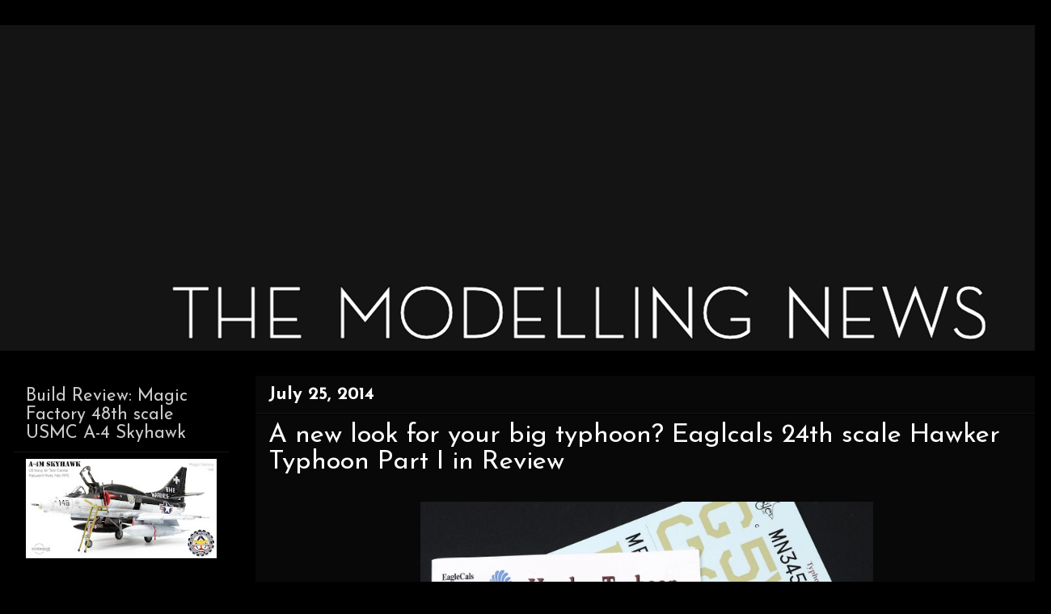

--- FILE ---
content_type: text/html; charset=UTF-8
request_url: https://www.themodellingnews.com/2014/07/a-new-look-for-your-big-typhoon.html
body_size: 22598
content:
<!DOCTYPE html>
<html class='v2' dir='ltr' xmlns='http://www.w3.org/1999/xhtml' xmlns:b='http://www.google.com/2005/gml/b' xmlns:data='http://www.google.com/2005/gml/data' xmlns:expr='http://www.google.com/2005/gml/expr'>
<script type='text/javascript'>

  var _gaq = _gaq || [];
  _gaq.push(['_setAccount', 'UA-25463939-1']);
  _gaq.push(['_trackPageview']);

  (function() {
    var ga = document.createElement('script'); ga.type = 'text/javascript'; ga.async = true;
    ga.src = ('https:' == document.location.protocol ? 'https://ssl' : 'http://www') + '.google-analytics.com/ga.js';
    var s = document.getElementsByTagName('script')[0]; s.parentNode.insertBefore(ga, s);
  })();

</script>
<script type='text/javascript'>

  var _gaq = _gaq || [];
  _gaq.push(['_setAccount', 'UA-25463939-1']);
  _gaq.push(['_trackPageview']);

  (function() {
    var ga = document.createElement('script'); ga.type = 'text/javascript'; ga.async = true;
    ga.src = ('https:' == document.location.protocol ? 'https://ssl' : 'http://www') + '.google-analytics.com/ga.js';
    var s = document.getElementsByTagName('script')[0]; s.parentNode.insertBefore(ga, s);
  })();

</script>
<head>
<link href='https://www.blogger.com/static/v1/widgets/335934321-css_bundle_v2.css' rel='stylesheet' type='text/css'/>
<meta content='IE=EmulateIE7' http-equiv='X-UA-Compatible'/>
<meta content='width=1100' name='viewport'/>
<meta content='text/html; charset=UTF-8' http-equiv='Content-Type'/>
<meta content='blogger' name='generator'/>
<link href='https://www.themodellingnews.com/favicon.ico' rel='icon' type='image/x-icon'/>
<link href='https://www.themodellingnews.com/2014/07/a-new-look-for-your-big-typhoon.html' rel='canonical'/>
<link rel="alternate" type="application/atom+xml" title="TMN - Atom" href="https://www.themodellingnews.com/feeds/posts/default" />
<link rel="alternate" type="application/rss+xml" title="TMN - RSS" href="https://www.themodellingnews.com/feeds/posts/default?alt=rss" />
<link rel="service.post" type="application/atom+xml" title="TMN - Atom" href="https://www.blogger.com/feeds/2123185317999171296/posts/default" />

<link rel="alternate" type="application/atom+xml" title="TMN - Atom" href="https://www.themodellingnews.com/feeds/3361788725623324878/comments/default" />
<!--Can't find substitution for tag [blog.ieCssRetrofitLinks]-->
<link href='https://blogger.googleusercontent.com/img/b/R29vZ2xl/AVvXsEijbVKONwAeALThoyuuQ0PAClIKCNr8vyRHKLmmVaFeYis2Bs3Hft0VXufgpO5y7oBXWo5mcWfiTMf-4udHH4Eh1aKXC6N2-zmvcd6IUgv2NhsrgC-J7L33gdbDCaKTxNJjSlAtPpr1R4c/s1600/Eaglcals+24th+scale+Hawker+Typhoon+Part+I++(1).JPG' rel='image_src'/>
<meta content='https://www.themodellingnews.com/2014/07/a-new-look-for-your-big-typhoon.html' property='og:url'/>
<meta content='A new look for your big typhoon? Eaglcals 24th scale Hawker Typhoon Part I in Review' property='og:title'/>
<meta content='Scale models, model reviews, tamiya, 1/32, 1/48th , aircraft modelling, model building, tank model, car model, figure model, 1/72nd scale, star wars,' property='og:description'/>
<meta content='https://blogger.googleusercontent.com/img/b/R29vZ2xl/AVvXsEijbVKONwAeALThoyuuQ0PAClIKCNr8vyRHKLmmVaFeYis2Bs3Hft0VXufgpO5y7oBXWo5mcWfiTMf-4udHH4Eh1aKXC6N2-zmvcd6IUgv2NhsrgC-J7L33gdbDCaKTxNJjSlAtPpr1R4c/w1200-h630-p-k-no-nu/Eaglcals+24th+scale+Hawker+Typhoon+Part+I++(1).JPG' property='og:image'/>
<title>TMN: A new look for your big typhoon? Eaglcals 24th scale Hawker Typhoon Part I in Review</title>
<style type='text/css'>@font-face{font-family:'Josefin Sans';font-style:normal;font-weight:400;font-display:swap;src:url(//fonts.gstatic.com/s/josefinsans/v34/Qw3aZQNVED7rKGKxtqIqX5EUAnx4Vn8siqM7.woff2)format('woff2');unicode-range:U+0102-0103,U+0110-0111,U+0128-0129,U+0168-0169,U+01A0-01A1,U+01AF-01B0,U+0300-0301,U+0303-0304,U+0308-0309,U+0323,U+0329,U+1EA0-1EF9,U+20AB;}@font-face{font-family:'Josefin Sans';font-style:normal;font-weight:400;font-display:swap;src:url(//fonts.gstatic.com/s/josefinsans/v34/Qw3aZQNVED7rKGKxtqIqX5EUA3x4Vn8siqM7.woff2)format('woff2');unicode-range:U+0100-02BA,U+02BD-02C5,U+02C7-02CC,U+02CE-02D7,U+02DD-02FF,U+0304,U+0308,U+0329,U+1D00-1DBF,U+1E00-1E9F,U+1EF2-1EFF,U+2020,U+20A0-20AB,U+20AD-20C0,U+2113,U+2C60-2C7F,U+A720-A7FF;}@font-face{font-family:'Josefin Sans';font-style:normal;font-weight:400;font-display:swap;src:url(//fonts.gstatic.com/s/josefinsans/v34/Qw3aZQNVED7rKGKxtqIqX5EUDXx4Vn8sig.woff2)format('woff2');unicode-range:U+0000-00FF,U+0131,U+0152-0153,U+02BB-02BC,U+02C6,U+02DA,U+02DC,U+0304,U+0308,U+0329,U+2000-206F,U+20AC,U+2122,U+2191,U+2193,U+2212,U+2215,U+FEFF,U+FFFD;}@font-face{font-family:'Josefin Sans';font-style:normal;font-weight:700;font-display:swap;src:url(//fonts.gstatic.com/s/josefinsans/v34/Qw3aZQNVED7rKGKxtqIqX5EUAnx4Vn8siqM7.woff2)format('woff2');unicode-range:U+0102-0103,U+0110-0111,U+0128-0129,U+0168-0169,U+01A0-01A1,U+01AF-01B0,U+0300-0301,U+0303-0304,U+0308-0309,U+0323,U+0329,U+1EA0-1EF9,U+20AB;}@font-face{font-family:'Josefin Sans';font-style:normal;font-weight:700;font-display:swap;src:url(//fonts.gstatic.com/s/josefinsans/v34/Qw3aZQNVED7rKGKxtqIqX5EUA3x4Vn8siqM7.woff2)format('woff2');unicode-range:U+0100-02BA,U+02BD-02C5,U+02C7-02CC,U+02CE-02D7,U+02DD-02FF,U+0304,U+0308,U+0329,U+1D00-1DBF,U+1E00-1E9F,U+1EF2-1EFF,U+2020,U+20A0-20AB,U+20AD-20C0,U+2113,U+2C60-2C7F,U+A720-A7FF;}@font-face{font-family:'Josefin Sans';font-style:normal;font-weight:700;font-display:swap;src:url(//fonts.gstatic.com/s/josefinsans/v34/Qw3aZQNVED7rKGKxtqIqX5EUDXx4Vn8sig.woff2)format('woff2');unicode-range:U+0000-00FF,U+0131,U+0152-0153,U+02BB-02BC,U+02C6,U+02DA,U+02DC,U+0304,U+0308,U+0329,U+2000-206F,U+20AC,U+2122,U+2191,U+2193,U+2212,U+2215,U+FEFF,U+FFFD;}@font-face{font-family:'PT Sans Narrow';font-style:normal;font-weight:400;font-display:swap;src:url(//fonts.gstatic.com/s/ptsansnarrow/v19/BngRUXNadjH0qYEzV7ab-oWlsbCLwR2oefDofMY.woff2)format('woff2');unicode-range:U+0460-052F,U+1C80-1C8A,U+20B4,U+2DE0-2DFF,U+A640-A69F,U+FE2E-FE2F;}@font-face{font-family:'PT Sans Narrow';font-style:normal;font-weight:400;font-display:swap;src:url(//fonts.gstatic.com/s/ptsansnarrow/v19/BngRUXNadjH0qYEzV7ab-oWlsbCCwR2oefDofMY.woff2)format('woff2');unicode-range:U+0301,U+0400-045F,U+0490-0491,U+04B0-04B1,U+2116;}@font-face{font-family:'PT Sans Narrow';font-style:normal;font-weight:400;font-display:swap;src:url(//fonts.gstatic.com/s/ptsansnarrow/v19/BngRUXNadjH0qYEzV7ab-oWlsbCIwR2oefDofMY.woff2)format('woff2');unicode-range:U+0100-02BA,U+02BD-02C5,U+02C7-02CC,U+02CE-02D7,U+02DD-02FF,U+0304,U+0308,U+0329,U+1D00-1DBF,U+1E00-1E9F,U+1EF2-1EFF,U+2020,U+20A0-20AB,U+20AD-20C0,U+2113,U+2C60-2C7F,U+A720-A7FF;}@font-face{font-family:'PT Sans Narrow';font-style:normal;font-weight:400;font-display:swap;src:url(//fonts.gstatic.com/s/ptsansnarrow/v19/BngRUXNadjH0qYEzV7ab-oWlsbCGwR2oefDo.woff2)format('woff2');unicode-range:U+0000-00FF,U+0131,U+0152-0153,U+02BB-02BC,U+02C6,U+02DA,U+02DC,U+0304,U+0308,U+0329,U+2000-206F,U+20AC,U+2122,U+2191,U+2193,U+2212,U+2215,U+FEFF,U+FFFD;}</style>
<style id='page-skin-1' type='text/css'><!--
/*
-----------------------------------------------
Blogger Template Style
Name:     Awesome Inc.
Designer: Tina Chen
URL:      tinachen.org
----------------------------------------------- */
#navbar-iframe {
display: none !important;
}
/* Variable definitions
====================
<Variable name="keycolor" description="Main Color" type="color" default="#ffffff"/>
<Group description="Page" selector="body">
<Variable name="body.font" description="Font" type="font"
default="normal normal 13px Arial, Tahoma, Helvetica, FreeSans, sans-serif"/>
<Variable name="body.background.color" description="Background Color" type="color" default="#000000"/>
<Variable name="body.text.color" description="Text Color" type="color" default="#ffffff"/>
</Group>
<Group description="Links" selector=".main-inner">
<Variable name="link.color" description="Link Color" type="color" default="#888888"/>
<Variable name="link.visited.color" description="Visited Color" type="color" default="#444444"/>
<Variable name="link.hover.color" description="Hover Color" type="color" default="#cccccc"/>
</Group>
<Group description="Blog Title" selector=".header h1">
<Variable name="header.font" description="Title Font" type="font"
default="normal bold 40px Arial, Tahoma, Helvetica, FreeSans, sans-serif"/>
<Variable name="header.text.color" description="Title Color" type="color" default="#ffffff" />
<Variable name="header.background.color" description="Header Background" type="color" default="transparent" />
</Group>
<Group description="Blog Description" selector=".header .description">
<Variable name="description.font" description="Font" type="font"
default="normal normal 14px Arial, Tahoma, Helvetica, FreeSans, sans-serif"/>
<Variable name="description.text.color" description="Text Color" type="color"
default="#ffffff" />
</Group>
<Group description="Tabs Text" selector=".tabs-inner .widget li a">
<Variable name="tabs.font" description="Font" type="font"
default="normal bold 14px Arial, Tahoma, Helvetica, FreeSans, sans-serif"/>
<Variable name="tabs.text.color" description="Text Color" type="color" default="#ffffff"/>
<Variable name="tabs.selected.text.color" description="Selected Color" type="color" default="#ffffff"/>
</Group>
<Group description="Tabs Background" selector=".tabs-outer .PageList">
<Variable name="tabs.background.color" description="Background Color" type="color" default="#141414"/>
<Variable name="tabs.selected.background.color" description="Selected Color" type="color" default="#444444"/>
<Variable name="tabs.border.color" description="Border Color" type="color" default="#000000"/>
</Group>
<Group description="Date Header" selector=".main-inner .widget h2.date-header, .main-inner .widget h2.date-header span">
<Variable name="date.font" description="Font" type="font"
default="normal normal 14px Arial, Tahoma, Helvetica, FreeSans, sans-serif"/>
<Variable name="date.text.color" description="Text Color" type="color" default="#666666"/>
<Variable name="date.border.color" description="Border Color" type="color" default="#000000"/>
</Group>
<Group description="Post Title" selector="h3.post-title, h4, h3.post-title a">
<Variable name="post.title.font" description="Font" type="font"
default="normal bold 22px Arial, Tahoma, Helvetica, FreeSans, sans-serif"/>
<Variable name="post.title.text.color" description="Text Color" type="color" default="#ffffff"/>
</Group>
<Group description="Post Background" selector=".post">
<Variable name="post.background.color" description="Background Color" type="color" default="#000000" />
<Variable name="post.border.color" description="Border Color" type="color" default="#000000" />
<Variable name="post.border.bevel.color" description="Bevel Color" type="color" default="#000000"/>
</Group>
<Group description="Gadget Title" selector="h2">
<Variable name="widget.title.font" description="Font" type="font"
default="normal bold 14px Arial, Tahoma, Helvetica, FreeSans, sans-serif"/>
<Variable name="widget.title.text.color" description="Text Color" type="color" default="#ffffff"/>
</Group>
<Group description="Gadget Text" selector=".sidebar .widget">
<Variable name="widget.font" description="Font" type="font"
default="normal normal 14px Arial, Tahoma, Helvetica, FreeSans, sans-serif"/>
<Variable name="widget.text.color" description="Text Color" type="color" default="#ffffff"/>
<Variable name="widget.alternate.text.color" description="Alternate Color" type="color" default="#666666"/>
</Group>
<Group description="Gadget Links" selector=".sidebar .widget">
<Variable name="widget.link.color" description="Link Color" type="color" default="#7cd461"/>
<Variable name="widget.link.visited.color" description="Visited Color" type="color" default="#7cd461"/>
<Variable name="widget.link.hover.color" description="Hover Color" type="color" default="#4ce907"/>
</Group>
<Group description="Gadget Background" selector=".sidebar .widget">
<Variable name="widget.background.color" description="Background Color" type="color" default="#141414"/>
<Variable name="widget.border.color" description="Border Color" type="color" default="#222222"/>
<Variable name="widget.border.bevel.color" description="Bevel Color" type="color" default="#000000"/>
</Group>
<Group description="Sidebar Background" selector=".column-left-inner .column-right-inner">
<Variable name="widget.outer.background.color" description="Background Color" type="color" default="transparent" />
</Group>
<Group description="Images" selector=".main-inner">
<Variable name="image.background.color" description="Background Color" type="color" default="transparent"/>
<Variable name="image.border.color" description="Border Color" type="color" default="transparent"/>
</Group>
<Group description="Feed" selector=".blog-feeds">
<Variable name="feed.text.color" description="Text Color" type="color" default="#ffffff"/>
</Group>
<Group description="Feed Links" selector=".blog-feeds">
<Variable name="feed.link.color" description="Link Color" type="color" default="#7cd461"/>
<Variable name="feed.link.visited.color" description="Visited Color" type="color" default="#7cd461"/>
<Variable name="feed.link.hover.color" description="Hover Color" type="color" default="#4ce907"/>
</Group>
<Group description="Pager" selector=".blog-pager">
<Variable name="pager.background.color" description="Background Color" type="color" default="#070807" />
</Group>
<Group description="Footer" selector=".footer-outer">
<Variable name="footer.background.color" description="Background Color" type="color" default="#000000" />
<Variable name="footer.text.color" description="Text Color" type="color" default="#ffffff" />
</Group>
<Variable name="title.shadow.spread" description="Title Shadow" type="length" default="-1px"/>
<Variable name="body.background" description="Body Background" type="background"
color="#000000"
default="$(color) none repeat scroll top left"/>
<Variable name="body.background.gradient.cap" description="Body Gradient Cap" type="url"
default="none"/>
<Variable name="body.background.size" description="Body Background Size" type="string" default="auto"/>
<Variable name="tabs.background.gradient" description="Tabs Background Gradient" type="url"
default="none"/>
<Variable name="header.background.gradient" description="Header Background Gradient" type="url" default="none" />
<Variable name="header.padding.top" description="Header Top Padding" type="length" default="22px" />
<Variable name="header.margin.top" description="Header Top Margin" type="length" default="0" />
<Variable name="header.margin.bottom" description="Header Bottom Margin" type="length" default="0" />
<Variable name="widget.padding.top" description="Widget Padding Top" type="length" default="8px" />
<Variable name="widget.padding.side" description="Widget Padding Side" type="length" default="15px" />
<Variable name="widget.outer.margin.top" description="Widget Top Margin" type="length" default="0" />
<Variable name="widget.outer.background.gradient" description="Gradient" type="url" default="none" />
<Variable name="widget.border.radius" description="Gadget Border Radius" type="length" default="0" />
<Variable name="outer.shadow.spread" description="Outer Shadow Size" type="length" default="0" />
<Variable name="date.header.border.radius.top" description="Date Header Border Radius Top" type="length" default="0" />
<Variable name="date.header.position" description="Date Header Position" type="length" default="15px" />
<Variable name="date.space" description="Date Space" type="length" default="30px" />
<Variable name="date.position" description="Date Float" type="string" default="static" />
<Variable name="date.padding.bottom" description="Date Padding Bottom" type="length" default="0" />
<Variable name="date.border.size" description="Date Border Size" type="length" default="0" />
<Variable name="date.background" description="Date Background" type="background" color="transparent"
default="$(color) none no-repeat scroll top left" />
<Variable name="date.first.border.radius.top" description="Date First top radius" type="length" default="0" />
<Variable name="date.last.space.bottom" description="Date Last Space Bottom" type="length"
default="20px" />
<Variable name="date.last.border.radius.bottom" description="Date Last bottom radius" type="length" default="0" />
<Variable name="post.first.padding.top" description="First Post Padding Top" type="length" default="0" />
<Variable name="image.shadow.spread" description="Image Shadow Size" type="length" default="0"/>
<Variable name="image.border.radius" description="Image Border Radius" type="length" default="0"/>
<Variable name="separator.outdent" description="Separator Outdent" type="length" default="15px" />
<Variable name="title.separator.border.size" description="Widget Title Border Size" type="length" default="1px" />
<Variable name="list.separator.border.size" description="List Separator Border Size" type="length" default="1px" />
<Variable name="shadow.spread" description="Shadow Size" type="length" default="0"/>
<Variable name="startSide" description="Side where text starts in blog language" type="automatic" default="left"/>
<Variable name="endSide" description="Side where text ends in blog language" type="automatic" default="right"/>
<Variable name="date.side" description="Side where date header is placed" type="string" default="right"/>
<Variable name="pager.border.radius.top" description="Pager Border Top Radius" type="length" default="0" />
<Variable name="pager.space.top" description="Pager Top Space" type="length" default="1em" />
<Variable name="footer.background.gradient" description="Background Gradient" type="url" default="none" />
*/
/* Content
----------------------------------------------- */
body {
font: normal normal 24px PT Sans Narrow;
color: #ffffff;
background: #000000 none no-repeat scroll center center;
}
html body .content-outer {
min-width: 0;
max-width: 100%;
width: 100%;
}
a:link {
text-decoration: none;
color: #7cd461;
}
a:visited {
text-decoration: none;
color: #7cd461;
}
a:hover {
text-decoration: underline;
color: #4ce907;
}
.body-fauxcolumn-outer .cap-top {
position: absolute;
z-index: 1;
height: 276px;
width: 100%;
background: transparent none repeat-x scroll top left;
_background-image: none;
}
/* Columns
----------------------------------------------- */
.content-inner {
padding: 0;
}
.header-inner .section {
margin: 0 16px;
}
.tabs-inner .section {
margin: 0 16px;
}
.main-inner {
padding-top: 30px;
}
.main-inner .column-center-inner,
.main-inner .column-left-inner,
.main-inner .column-right-inner {
padding: 0 5px;
}
*+html body .main-inner .column-center-inner {
margin-top: -30px;
}
#layout .main-inner .column-center-inner {
margin-top: 0;
}
/* Header
----------------------------------------------- */
.header-outer {
margin: 0 0 0 0;
background: transparent none repeat scroll 0 0;
}
.Header h1 {
font: normal normal 20px Impact, sans-serif;
color: #ffffff;
text-shadow: 0 0 -1px #000000;
}
.Header h1 a {
color: #ffffff;
}
.Header .description {
font: normal normal 14px Arial, Tahoma, Helvetica, FreeSans, sans-serif;
color: #ffffff;
}
.header-inner .Header .titlewrapper,
.header-inner .Header .descriptionwrapper {
padding-left: 0;
padding-right: 0;
margin-bottom: 0;
}
.header-inner .Header .titlewrapper {
padding-top: 22px;
}
/* Tabs
----------------------------------------------- */
.tabs-outer {
overflow: hidden;
position: relative;
background: #141414 none repeat scroll 0 0;
}
#layout .tabs-outer {
overflow: visible;
}
.tabs-cap-top, .tabs-cap-bottom {
position: absolute;
width: 100%;
border-top: 1px solid #000000;
}
.tabs-cap-bottom {
bottom: 0;
}
.tabs-inner .widget li a {
display: inline-block;
margin: 0;
padding: .6em 1.5em;
font: normal normal 14px Josefin Sans;
color: #ffffff;
border-top: 1px solid #000000;
border-bottom: 1px solid #000000;
border-left: 1px solid #000000;
}
.tabs-inner .widget li:last-child a {
border-right: 1px solid #000000;
}
.tabs-inner .widget li.selected a, .tabs-inner .widget li a:hover {
background: #000000 none repeat-x scroll 0 -100px;
color: #ffffff;
}
/* Headings
----------------------------------------------- */
h2 {
font: normal normal 22px Josefin Sans;
color: #cccccc;
}
/* Widgets
----------------------------------------------- */
.main-inner .section {
margin: 0 27px;
padding: 0;
}
.main-inner .column-left-outer,
.main-inner .column-right-outer {
margin-top: 0;
}
#layout .main-inner .column-left-outer,
#layout .main-inner .column-right-outer {
margin-top: 0;
}
.main-inner .column-left-inner,
.main-inner .column-right-inner {
background: #000000 none repeat 0 0;
-moz-box-shadow: 0 0 0 rgba(0, 0, 0, .2);
-webkit-box-shadow: 0 0 0 rgba(0, 0, 0, .2);
-goog-ms-box-shadow: 0 0 0 rgba(0, 0, 0, .2);
box-shadow: 0 0 0 rgba(0, 0, 0, .2);
-moz-border-radius: 0;
-webkit-border-radius: 0;
-goog-ms-border-radius: 0;
border-radius: 0;
}
#layout .main-inner .column-left-inner,
#layout .main-inner .column-right-inner {
margin-top: 0;
}
.sidebar .widget {
font: normal normal 19px Josefin Sans;
color: #cccccc;
}
.sidebar .widget a:link {
color: #66ce46;
}
.sidebar .widget a:visited {
color: #444444;
}
.sidebar .widget a:hover {
color: #cccccc;
}
.sidebar .widget h2 {
text-shadow: 0 0 -1px #000000;
}
.main-inner .widget {
background-color: #000000;
border: 1px solid #000000;
padding: 0 15px 15px;
margin: 20px -16px;
-moz-box-shadow: 0 0 0 rgba(0, 0, 0, .2);
-webkit-box-shadow: 0 0 0 rgba(0, 0, 0, .2);
-goog-ms-box-shadow: 0 0 0 rgba(0, 0, 0, .2);
box-shadow: 0 0 0 rgba(0, 0, 0, .2);
-moz-border-radius: 0;
-webkit-border-radius: 0;
-goog-ms-border-radius: 0;
border-radius: 0;
}
.main-inner .widget h2 {
margin: 0 -15px;
padding: .6em 15px .5em;
border-bottom: 1px solid #141414;
}
.footer-inner .widget h2 {
padding: 0 0 .4em;
border-bottom: 1px solid #141414;
}
.main-inner .widget h2 + div, .footer-inner .widget h2 + div {
border-top: 1px solid #000000;
padding-top: 8px;
}
.main-inner .widget .widget-content {
margin: 0 -15px;
padding: 7px 15px 0;
}
.main-inner .widget ul, .main-inner .widget #ArchiveList ul.flat {
margin: -8px -15px 0;
padding: 0;
list-style: none;
}
.main-inner .widget #ArchiveList {
margin: -8px 0 0;
}
.main-inner .widget ul li, .main-inner .widget #ArchiveList ul.flat li {
padding: .5em 15px;
text-indent: 0;
color: #ffffff;
border-top: 1px solid #000000;
border-bottom: 1px solid #141414;
}
.main-inner .widget #ArchiveList ul li {
padding-top: .25em;
padding-bottom: .25em;
}
.main-inner .widget ul li:first-child, .main-inner .widget #ArchiveList ul.flat li:first-child {
border-top: none;
}
.main-inner .widget ul li:last-child, .main-inner .widget #ArchiveList ul.flat li:last-child {
border-bottom: none;
}
.post-body {
position: relative;
}
.main-inner .widget .post-body ul {
padding: 0 2.5em;
margin: .5em 0;
list-style: disc;
}
.main-inner .widget .post-body ul li {
padding: 0.25em 0;
margin-bottom: .25em;
color: #ffffff;
border: none;
}
.footer-inner .widget ul {
padding: 0;
list-style: none;
}
.widget .zippy {
color: #ffffff;
}
/* Posts
----------------------------------------------- */
body .main-inner .Blog {
padding: 0;
margin-bottom: 1em;
background-color: transparent;
border: none;
-moz-box-shadow: 0 0 0 rgba(0, 0, 0, 0);
-webkit-box-shadow: 0 0 0 rgba(0, 0, 0, 0);
-goog-ms-box-shadow: 0 0 0 rgba(0, 0, 0, 0);
box-shadow: 0 0 0 rgba(0, 0, 0, 0);
}
.main-inner .section:last-child .Blog:last-child {
padding: 0;
margin-bottom: 1em;
}
.main-inner .widget h2.date-header {
margin: 0 -15px 1px;
padding: 0 0 0 0;
font: normal bold 22px Josefin Sans;
color: #ffffff;
background: transparent none no-repeat scroll top left;
border-top: 0 solid #000000;
border-bottom: 1px solid #141414;
-moz-border-radius-topleft: 0;
-moz-border-radius-topright: 0;
-webkit-border-top-left-radius: 0;
-webkit-border-top-right-radius: 0;
border-top-left-radius: 0;
border-top-right-radius: 0;
position: static;
bottom: 100%;
right: 15px;
text-shadow: 0 0 -1px #000000;
}
.main-inner .widget h2.date-header span {
font: normal bold 22px Josefin Sans;
display: block;
padding: .5em 15px;
border-left: 0 solid #000000;
border-right: 0 solid #000000;
}
.date-outer {
position: relative;
margin: 30px 0 20px;
padding: 0 15px;
background-color: #070807;
border: 1px solid #070807;
-moz-box-shadow: 0 0 0 rgba(0, 0, 0, .2);
-webkit-box-shadow: 0 0 0 rgba(0, 0, 0, .2);
-goog-ms-box-shadow: 0 0 0 rgba(0, 0, 0, .2);
box-shadow: 0 0 0 rgba(0, 0, 0, .2);
-moz-border-radius: 0;
-webkit-border-radius: 0;
-goog-ms-border-radius: 0;
border-radius: 0;
}
.date-outer:first-child {
margin-top: 0;
}
.date-outer:last-child {
margin-bottom: 20px;
-moz-border-radius-bottomleft: 0;
-moz-border-radius-bottomright: 0;
-webkit-border-bottom-left-radius: 0;
-webkit-border-bottom-right-radius: 0;
-goog-ms-border-bottom-left-radius: 0;
-goog-ms-border-bottom-right-radius: 0;
border-bottom-left-radius: 0;
border-bottom-right-radius: 0;
}
.date-posts {
margin: 0 -15px;
padding: 0 15px;
clear: both;
}
.post-outer, .inline-ad {
border-top: 1px solid #070807;
margin: 0 -15px;
padding: 15px 15px;
}
.post-outer {
padding-bottom: 10px;
}
.post-outer:first-child {
padding-top: 0;
border-top: none;
}
.post-outer:last-child, .inline-ad:last-child {
border-bottom: none;
}
.post-body {
position: relative;
}
.post-body img {
padding: 8px;
background: transparent;
border: 1px solid transparent;
-moz-box-shadow: 0 0 0 rgba(0, 0, 0, .2);
-webkit-box-shadow: 0 0 0 rgba(0, 0, 0, .2);
box-shadow: 0 0 0 rgba(0, 0, 0, .2);
-moz-border-radius: 0;
-webkit-border-radius: 0;
border-radius: 0;
}
h3.post-title, h4 {
font: normal normal 33px Josefin Sans;
color: #ffffff;
}
h3.post-title a {
font: normal normal 33px Josefin Sans;
color: #ffffff;
}
h3.post-title a:hover {
color: #4ce907;
text-decoration: underline;
}
.post-header {
margin: 0 0 1em;
}
.post-body {
line-height: 1.4;
}
.post-outer h2 {
color: #ffffff;
}
.post-footer {
margin: 1.5em 0 0;
}
#blog-pager {
padding: 15px;
font-size: 120%;
background-color: #000000;
border: 1px solid #000000;
-moz-box-shadow: 0 0 0 rgba(0, 0, 0, .2);
-webkit-box-shadow: 0 0 0 rgba(0, 0, 0, .2);
-goog-ms-box-shadow: 0 0 0 rgba(0, 0, 0, .2);
box-shadow: 0 0 0 rgba(0, 0, 0, .2);
-moz-border-radius: 0;
-webkit-border-radius: 0;
-goog-ms-border-radius: 0;
border-radius: 0;
-moz-border-radius-topleft: 0;
-moz-border-radius-topright: 0;
-webkit-border-top-left-radius: 0;
-webkit-border-top-right-radius: 0;
-goog-ms-border-top-left-radius: 0;
-goog-ms-border-top-right-radius: 0;
border-top-left-radius: 0;
border-top-right-radius-topright: 0;
margin-top: 1em;
}
.blog-feeds, .post-feeds {
margin: 1em 0;
text-align: center;
color: #ffffff;
}
.blog-feeds a, .post-feeds a {
color: #47e900;
}
.blog-feeds a:visited, .post-feeds a:visited {
color: #444444;
}
.blog-feeds a:hover, .post-feeds a:hover {
color: #cccccc;
}
.post-outer .comments {
margin-top: 2em;
}
/* Footer
----------------------------------------------- */
.footer-outer {
margin: -0 0 -1px;
padding: 0 0 0;
color: #ffffff;
overflow: hidden;
}
.footer-fauxborder-left {
border-top: 1px solid #000000;
background: #000000 none repeat scroll 0 0;
-moz-box-shadow: 0 0 0 rgba(0, 0, 0, .2);
-webkit-box-shadow: 0 0 0 rgba(0, 0, 0, .2);
-goog-ms-box-shadow: 0 0 0 rgba(0, 0, 0, .2);
box-shadow: 0 0 0 rgba(0, 0, 0, .2);
margin: 0 -0;
}
/* Mobile
----------------------------------------------- */
*+html body.mobile .main-inner .column-center-inner {
margin-top: 0;
}
.mobile .main-inner .widget {
padding: 0 0 15px;
}
.mobile .main-inner .widget h2 + div,
.mobile .footer-inner .widget h2 + div {
border-top: none;
padding-top: 0;
}
.mobile .footer-inner .widget h2 {
padding: 0.5em 0;
border-bottom: none;
}
.mobile .main-inner .widget .widget-content {
margin: 0;
padding: 7px 0 0;
}
.mobile .main-inner .widget ul,
.mobile .main-inner .widget #ArchiveList ul.flat {
margin: 0 -15px 0;
}
.mobile .main-inner .widget h2.date-header {
right: 0;
}
.mobile .date-header span {
padding: 0.4em 0;
}
.mobile .date-outer:first-child {
margin-bottom: 0;
border: 1px solid #070807;
-moz-border-radius-topleft: 0;
-moz-border-radius-topright: 0;
-webkit-border-top-left-radius: 0;
-webkit-border-top-right-radius: 0;
-goog-ms-border-top-left-radius: 0;
-goog-ms-border-top-right-radius: 0;
border-top-left-radius: 0;
border-top-right-radius: 0;
}
.mobile .date-outer {
border-color: #070807;
border-width: 0 1px 1px;
}
.mobile .date-outer:last-child {
margin-bottom: 0;
}
.mobile .main-inner {
padding: 0;
}
.mobile .header-inner .section {
margin: 0;
}
.mobile .blog-posts {
padding: 0 10px;
}
.mobile .post-outer, .mobile .inline-ad {
padding: 5px 0;
}
.mobile .tabs-inner .section {
margin: 0 10px;
}
.mobile .main-inner .widget h2 {
margin: 0;
padding: 0;
}
.mobile .main-inner .widget h2.date-header span {
padding: 0;
}
.mobile .main-inner .widget .widget-content {
margin: 0;
padding: 7px 0 0;
}
.mobile #blog-pager {
border: 1px solid transparent;
background: #000000 none repeat scroll 0 0;
}
.mobile .main-inner .column-left-inner,
.mobile .main-inner .column-right-inner {
background: #000000 none repeat 0 0;
-moz-box-shadow: none;
-webkit-box-shadow: none;
-goog-ms-box-shadow: none;
box-shadow: none;
}
.mobile .date-posts {
margin: 0;
padding: 0;
}
.mobile .footer-fauxborder-left {
margin: 0;
border-top: inherit;
}
.mobile .main-inner .section:last-child .Blog:last-child {
margin-bottom: 0;
}
.mobile-index-contents {
color: #ffffff;
}
.mobile .mobile-link-button {
background: #7cd461 none repeat scroll 0 0;
}
.mobile-link-button a:link, .mobile-link-button a:visited {
color: #070807;
}
body.mobile {
background-size: auto;
}
.mobile .tabs-inner .PageList .widget-content {
background: transparent;
border-top: 1px solid;
border-color: #000000;
color: #ffffff;
}
.mobile .tabs-inner .PageList .widget-content .pagelist-arrow {
border-left: 1px solid #000000;
}
.post-body img {
max-width:900px;
max-height:auto;
}
--></style>
<style id='template-skin-1' type='text/css'><!--
body {
min-width: 1300px;
}
.content-outer, .content-fauxcolumn-outer, .region-inner {
min-width: 1300px;
max-width: 1300px;
_width: 1300px;
}
.main-inner .columns {
padding-left: 300px;
padding-right: 0px;
}
.main-inner .fauxcolumn-center-outer {
left: 300px;
right: 0px;
/* IE6 does not respect left and right together */
_width: expression(this.parentNode.offsetWidth -
parseInt("300px") -
parseInt("0px") + 'px');
}
.main-inner .fauxcolumn-left-outer {
width: 300px;
}
.main-inner .fauxcolumn-right-outer {
width: 0px;
}
.main-inner .column-left-outer {
width: 300px;
right: 100%;
margin-left: -300px;
}
.main-inner .column-right-outer {
width: 0px;
margin-right: -0px;
}
#layout {
min-width: 0;
}
#layout .content-outer {
min-width: 0;
width: 800px;
}
#layout .region-inner {
min-width: 0;
width: auto;
}
--></style>
<link href='https://www.blogger.com/dyn-css/authorization.css?targetBlogID=2123185317999171296&amp;zx=a3a2ccec-68b1-4773-9bb0-18f18d8dac31' media='none' onload='if(media!=&#39;all&#39;)media=&#39;all&#39;' rel='stylesheet'/><noscript><link href='https://www.blogger.com/dyn-css/authorization.css?targetBlogID=2123185317999171296&amp;zx=a3a2ccec-68b1-4773-9bb0-18f18d8dac31' rel='stylesheet'/></noscript>
<meta name='google-adsense-platform-account' content='ca-host-pub-1556223355139109'/>
<meta name='google-adsense-platform-domain' content='blogspot.com'/>

<!-- data-ad-client=ca-pub-0370166995461179 -->

<link rel="stylesheet" href="https://fonts.googleapis.com/css2?display=swap&family=Josefin+Sans&family=Cairo&family=Bangers&family=Unica+One&family=Black+Ops+One"></head>
<body class='loading'>
<div class='navbar no-items section' id='navbar'>
</div>
<div class='body-fauxcolumns'>
<div class='fauxcolumn-outer body-fauxcolumn-outer'>
<div class='cap-top'>
<div class='cap-left'></div>
<div class='cap-right'></div>
</div>
<div class='fauxborder-left'>
<div class='fauxborder-right'></div>
<div class='fauxcolumn-inner'>
</div>
</div>
<div class='cap-bottom'>
<div class='cap-left'></div>
<div class='cap-right'></div>
</div>
</div>
</div>
<div class='content'>
<div class='content-fauxcolumns'>
<div class='fauxcolumn-outer content-fauxcolumn-outer'>
<div class='cap-top'>
<div class='cap-left'></div>
<div class='cap-right'></div>
</div>
<div class='fauxborder-left'>
<div class='fauxborder-right'></div>
<div class='fauxcolumn-inner'>
</div>
</div>
<div class='cap-bottom'>
<div class='cap-left'></div>
<div class='cap-right'></div>
</div>
</div>
</div>
<div class='content-outer'>
<div class='content-cap-top cap-top'>
<div class='cap-left'></div>
<div class='cap-right'></div>
</div>
<div class='fauxborder-left content-fauxborder-left'>
<div class='fauxborder-right content-fauxborder-right'></div>
<div class='content-inner'>
<header>
<div class='header-outer'>
<div class='header-cap-top cap-top'>
<div class='cap-left'></div>
<div class='cap-right'></div>
</div>
<div class='fauxborder-left header-fauxborder-left'>
<div class='fauxborder-right header-fauxborder-right'></div>
<div class='region-inner header-inner'>
<div class='header no-items section' id='header'></div>
</div>
</div>
<div class='header-cap-bottom cap-bottom'>
<div class='cap-left'></div>
<div class='cap-right'></div>
</div>
</div>
</header>
<div class='tabs-outer'>
<div class='tabs-cap-top cap-top'>
<div class='cap-left'></div>
<div class='cap-right'></div>
</div>
<div class='fauxborder-left tabs-fauxborder-left'>
<div class='fauxborder-right tabs-fauxborder-right'></div>
<div class='region-inner tabs-inner'>
<div class='tabs section' id='crosscol'><div class='widget AdSense' data-version='1' id='AdSense2'>
<div class='widget-content'>
<script async src="https://pagead2.googlesyndication.com/pagead/js/adsbygoogle.js?client=ca-pub-0370166995461179&host=ca-host-pub-1556223355139109" crossorigin="anonymous"></script>
<!-- modelling-news_header_AdSense2_1x1_as -->
<ins class="adsbygoogle"
     style="display:block"
     data-ad-client="ca-pub-0370166995461179"
     data-ad-host="ca-host-pub-1556223355139109"
     data-ad-slot="9661325223"
     data-ad-format="auto"
     data-full-width-responsive="true"></ins>
<script>
(adsbygoogle = window.adsbygoogle || []).push({});
</script>
<div class='clear'></div>
</div>
</div></div>
<div class='tabs section' id='crosscol-overflow'><div class='widget Header' data-version='1' id='Header1'>
<div id='header-inner'>
<a href='https://www.themodellingnews.com/' style='display: block'>
<img alt='TMN' height='95px; ' id='Header1_headerimg' src='https://blogger.googleusercontent.com/img/a/AVvXsEjuDUsatgeviFRA2tQcLKvXzojxSUgixUml1cG7T4X2TfHZ3bI0jbvjFKo64OsFaJxqY6RZsx7Qd5brF8J5cF-dayATfE9YoLrEqSuTd0NZ-iZ9cP1ohpqkJIZ9uETw_hvoYGKW9o2oBZznrU-2O_slMEoSi8fdBgL1QEeR7cdyWrAPhLbVKGj1Q66rt40=s1350' style='display: block' width='1350px; '/>
</a>
</div>
</div></div>
</div>
</div>
<div class='tabs-cap-bottom cap-bottom'>
<div class='cap-left'></div>
<div class='cap-right'></div>
</div>
</div>
<div class='main-outer'>
<div class='main-cap-top cap-top'>
<div class='cap-left'></div>
<div class='cap-right'></div>
</div>
<div class='fauxborder-left main-fauxborder-left'>
<div class='fauxborder-right main-fauxborder-right'></div>
<div class='region-inner main-inner'>
<div class='columns fauxcolumns'>
<div class='fauxcolumn-outer fauxcolumn-center-outer'>
<div class='cap-top'>
<div class='cap-left'></div>
<div class='cap-right'></div>
</div>
<div class='fauxborder-left'>
<div class='fauxborder-right'></div>
<div class='fauxcolumn-inner'>
</div>
</div>
<div class='cap-bottom'>
<div class='cap-left'></div>
<div class='cap-right'></div>
</div>
</div>
<div class='fauxcolumn-outer fauxcolumn-left-outer'>
<div class='cap-top'>
<div class='cap-left'></div>
<div class='cap-right'></div>
</div>
<div class='fauxborder-left'>
<div class='fauxborder-right'></div>
<div class='fauxcolumn-inner'>
</div>
</div>
<div class='cap-bottom'>
<div class='cap-left'></div>
<div class='cap-right'></div>
</div>
</div>
<div class='fauxcolumn-outer fauxcolumn-right-outer'>
<div class='cap-top'>
<div class='cap-left'></div>
<div class='cap-right'></div>
</div>
<div class='fauxborder-left'>
<div class='fauxborder-right'></div>
<div class='fauxcolumn-inner'>
</div>
</div>
<div class='cap-bottom'>
<div class='cap-left'></div>
<div class='cap-right'></div>
</div>
</div>
<!-- corrects IE6 width calculation -->
<div class='columns-inner'>
<div class='column-center-outer'>
<div class='column-center-inner'>
<div class='main section' id='main'><div class='widget Blog' data-version='1' id='Blog1'>
<div class='blog-posts hfeed'>

          <div class="date-outer">
        
<h2 class='date-header'><span>July 25, 2014</span></h2>

          <div class="date-posts">
        
<div class='post-outer'>
<div class='post hentry'>
<a name='3361788725623324878'></a>
<h3 class='post-title entry-title'>
A new look for your big typhoon? Eaglcals 24th scale Hawker Typhoon Part I in Review
</h3>
<div class='post-header'>
<div class='post-header-line-1'></div>
</div>
<div class='post-body entry-content' id='post-body-3361788725623324878'>
<div dir="ltr" style="text-align: left;" trbidi="on">
<div class="separator" style="clear: both; text-align: center;">
<a href="https://blogger.googleusercontent.com/img/b/R29vZ2xl/AVvXsEijbVKONwAeALThoyuuQ0PAClIKCNr8vyRHKLmmVaFeYis2Bs3Hft0VXufgpO5y7oBXWo5mcWfiTMf-4udHH4Eh1aKXC6N2-zmvcd6IUgv2NhsrgC-J7L33gdbDCaKTxNJjSlAtPpr1R4c/s1600/Eaglcals+24th+scale+Hawker+Typhoon+Part+I++(1).JPG" imageanchor="1" style="margin-left: 1em; margin-right: 1em;"><img border="0" height="640" src="https://blogger.googleusercontent.com/img/b/R29vZ2xl/AVvXsEijbVKONwAeALThoyuuQ0PAClIKCNr8vyRHKLmmVaFeYis2Bs3Hft0VXufgpO5y7oBXWo5mcWfiTMf-4udHH4Eh1aKXC6N2-zmvcd6IUgv2NhsrgC-J7L33gdbDCaKTxNJjSlAtPpr1R4c/s1600-rw/Eaglcals+24th+scale+Hawker+Typhoon+Part+I++(1).JPG" width="560" /></a></div>
<div class="MsoNormal">
<span style="font-family: Helvetica Neue, Arial, Helvetica, sans-serif;">We have been very much looking forward to the new<b> Airfix Typhoon in 24<sup>th</sup></b>
scale coming out &#8211; but seeing there are only so many 24<sup>th</sup> scale
markings going about it would not be long till alternatives to the box decals
are needed &#8211; <b>EagleCals </b>has answered
the call &#8211; we have one of their new sheets today for review&#8230;</span><br />
<a name="more"></a></div>
<div class="MsoNormal">
<b><span style="font-family: Helvetica Neue, Arial, Helvetica, sans-serif;"><a href="http://www.eagle-editions.com/eaglecals/24/eaglecals-159-hawker-typhoon-detail.html"><span style="font-size: large;">Hawker
Typhoon Part I</span></a><o:p></o:p></span></b></div>
<div class="MsoNormal">
<span style="font-family: Helvetica Neue, Arial, Helvetica, sans-serif;">EagleCals #159<o:p></o:p></span></div>
<div class="MsoNormal">
<span style="font-family: Helvetica Neue, Arial, Helvetica, sans-serif;">1/24th scale<o:p></o:p></span></div>
<div class="MsoNormal">
<span style="font-family: Helvetica Neue, Arial, Helvetica, sans-serif;">Three schemes + national markings<o:p></o:p></span></div>
<div class="MsoNormal">
<span style="font-family: Helvetica Neue, Arial, Helvetica, sans-serif;">Sales price: $21.50 +P&amp;P from <b><a href="http://www.eagle-editions.com/eaglecals/24/eaglecals-159-hawker-typhoon-detail.html">Eagle
Editions directly</a></b><o:p></o:p></span></div>
<div class="MsoNormal">
<br /></div>
<div class="MsoNormal">
<span style="font-family: Helvetica Neue, Arial, Helvetica, sans-serif;">So all of the kids are going to buy one &#8211; the new Airfix
Typhoon in 1/24<sup>th</sup> scale screams popular and aftermarket. There will
be plenty of modellers out there and you know how we are &#8211; we all want to be
special cases and do a scheme that no one else has done &#8211; and now eagle
editions has given us six different schemes from two separate sheets now
available.</span></div>
<div style="text-align: center;">
<a href="https://blogger.googleusercontent.com/img/b/R29vZ2xl/AVvXsEjbW-UB5vglRn0eVTgN-DSH3muY3JpLObSFvc63uTs6Kl995pnznN003rnS8DyHmCKs-nDzKbUqy06yyjq_X9XmuoMnFa2038Ppay6c4KroBX2Smxt6xKu2h9XGUzPBcqtAKZ0jkABDkeQ/s1600/Eaglcals+24th+scale+Hawker+Typhoon+Part+I++(1).gif"><img border="0" height="400" src="https://blogger.googleusercontent.com/img/b/R29vZ2xl/AVvXsEjbW-UB5vglRn0eVTgN-DSH3muY3JpLObSFvc63uTs6Kl995pnznN003rnS8DyHmCKs-nDzKbUqy06yyjq_X9XmuoMnFa2038Ppay6c4KroBX2Smxt6xKu2h9XGUzPBcqtAKZ0jkABDkeQ/s1600-rw/Eaglcals+24th+scale+Hawker+Typhoon+Part+I++(1).gif&amp;container=blogger&amp;gadget=a&amp;rewriteMime=image%2F*" width="258" /></a><a href="https://blogger.googleusercontent.com/img/b/R29vZ2xl/AVvXsEjxISGfa0FE-1SmEqfUqbQozXa7TIRxRW-lthQAk6sqWqv7tJdccMtEYpZQsgdTcuD8qorR3LmltmfW1-FRDSKIzRZ2zGcgK2ZmDsNSa4VCozHcQt6hJ51oC6QPCsF1Ftba2jruGTsvQAg/s1600/Eaglcals+24th+scale+Hawker+Typhoon+Part+I++(2).gif"><img border="0" height="400" src="https://blogger.googleusercontent.com/img/b/R29vZ2xl/AVvXsEjxISGfa0FE-1SmEqfUqbQozXa7TIRxRW-lthQAk6sqWqv7tJdccMtEYpZQsgdTcuD8qorR3LmltmfW1-FRDSKIzRZ2zGcgK2ZmDsNSa4VCozHcQt6hJ51oC6QPCsF1Ftba2jruGTsvQAg/s1600-rw/Eaglcals+24th+scale+Hawker+Typhoon+Part+I++(2).gif&amp;container=blogger&amp;gadget=a&amp;rewriteMime=image%2F*" width="262" /></a></div>
<div class="MsoNormal">
<span style="font-family: Helvetica Neue, Arial, Helvetica, sans-serif;">We will look at the first sheet in the mix - <b><a href="http://www.eagle-editions.com/eaglecals/24/eaglecals-159-hawker-typhoon-detail.html">EagleCals
#159 Hawker Typhoon Part I</a></b> today in this review &#8211; with some pics from
the aircraft as they were and a look at the decals as they are.<o:p></o:p></span></div>
<div class="MsoNormal" style="text-align: center;">
<o:p><span style="font-family: Helvetica Neue, Arial, Helvetica, sans-serif;">&nbsp;</span></o:p><a href="https://blogger.googleusercontent.com/img/b/R29vZ2xl/AVvXsEijbVKONwAeALThoyuuQ0PAClIKCNr8vyRHKLmmVaFeYis2Bs3Hft0VXufgpO5y7oBXWo5mcWfiTMf-4udHH4Eh1aKXC6N2-zmvcd6IUgv2NhsrgC-J7L33gdbDCaKTxNJjSlAtPpr1R4c/s1600/Eaglcals+24th+scale+Hawker+Typhoon+Part+I++(1).JPG" imageanchor="1" style="margin-left: 1em; margin-right: 1em;"><img border="0" height="640" src="https://blogger.googleusercontent.com/img/b/R29vZ2xl/AVvXsEijbVKONwAeALThoyuuQ0PAClIKCNr8vyRHKLmmVaFeYis2Bs3Hft0VXufgpO5y7oBXWo5mcWfiTMf-4udHH4Eh1aKXC6N2-zmvcd6IUgv2NhsrgC-J7L33gdbDCaKTxNJjSlAtPpr1R4c/s1600-rw/Eaglcals+24th+scale+Hawker+Typhoon+Part+I++(1).JPG" width="560" /></a></div>
<div class="MsoNormal">
<span style="font-family: Helvetica Neue, Arial, Helvetica, sans-serif;">The package is in a clear zip-loc bag with a fold out
instruction sheet. One side of the folded out cover shows a rundown on the
basic particulars of each of the aircraft on one side with the stencil
placement on the other</span></div>
<div class="MsoNormal" style="text-align: center;">
<o:p><span style="font-family: Helvetica Neue, Arial, Helvetica, sans-serif;"></span></o:p></div>
<div class="separator" style="clear: both; text-align: center;">
<a href="https://blogger.googleusercontent.com/img/b/R29vZ2xl/AVvXsEgON13Fb8e5IRrDBItTNIKAnfIW2Bw2tOiJpoY1pfLHdKKPYOordJbHaEGBnKMGF2mEWCDv7CehCoQ0VofiICUJlais2I6QXjomO0oUbBv_IVkghV51C9p1Oiwn4GzurVb0Uz5VVKSJo_o/s1600/Eaglcals+24th+scale+Hawker+Typhoon+Part+I++(9).JPG" imageanchor="1" style="margin-left: 1em; margin-right: 1em;"><img border="0" height="442" src="https://blogger.googleusercontent.com/img/b/R29vZ2xl/AVvXsEgON13Fb8e5IRrDBItTNIKAnfIW2Bw2tOiJpoY1pfLHdKKPYOordJbHaEGBnKMGF2mEWCDv7CehCoQ0VofiICUJlais2I6QXjomO0oUbBv_IVkghV51C9p1Oiwn4GzurVb0Uz5VVKSJo_o/s1600-rw/Eaglcals+24th+scale+Hawker+Typhoon+Part+I++(9).JPG" width="640" /></a></div>
<div class="MsoNormal">
<span style="font-family: Helvetica Neue, Arial, Helvetica, sans-serif;">Mark Proulx has again done the research for these decals
which gives me some confidence as he is very good at finding the truth about
the aircraft he researches. He lists the reference sources so you can look up
your particular scheme which is great &#8211; the 2<sup>nd</sup> Tactical Airforce
Vol. III book we had was a good source for all three of these aircraft. More on
this later&#8230;.<o:p></o:p></span></div>
<div class="MsoNormal">
<br /></div>
<div class="MsoNormal">
<span style="font-family: Helvetica Neue, Arial, Helvetica, sans-serif;">The closed up back page shows the camo patterns on the under
and upper surfaces of these aircraft which were pretty much the same pattern.<o:p></o:p></span></div>
<div class="MsoNormal" style="text-align: center;">
<a href="https://blogger.googleusercontent.com/img/b/R29vZ2xl/AVvXsEiAitgDr5oGbc0-6vmMaBT9sRtLl6tNEgtMJT3OiGpbJ8Y1fu92XUpgj3rEH6WcNc-AP7vO7H7X2o17xRTsfoC-ElRHNwgfHtqHNlMK8c0YHW8y2mWhkEEqEW0zSnuWdR1-nV0iOe2jrX4/s1600/Eaglcals+24th+scale+Hawker+Typhoon+Part+I++(10).JPG" imageanchor="1" style="font-family: &#39;Helvetica Neue&#39;, Arial, Helvetica, sans-serif; margin-left: 1em; margin-right: 1em;"><img border="0" height="546" src="https://blogger.googleusercontent.com/img/b/R29vZ2xl/AVvXsEiAitgDr5oGbc0-6vmMaBT9sRtLl6tNEgtMJT3OiGpbJ8Y1fu92XUpgj3rEH6WcNc-AP7vO7H7X2o17xRTsfoC-ElRHNwgfHtqHNlMK8c0YHW8y2mWhkEEqEW0zSnuWdR1-nV0iOe2jrX4/s1600-rw/Eaglcals+24th+scale+Hawker+Typhoon+Part+I++(10).JPG" width="640" /></a></div>
<div class="MsoNormal">
<span style="font-family: Helvetica Neue, Arial, Helvetica, sans-serif;">The cover rear has the three large profiles of each of the Typhoons
in side-on view &#8211; this is well illustrated and shaded showing noted details on
each as well as the decal positions for each of these kites.</span><span style="font-family: 'Helvetica Neue', Arial, Helvetica, sans-serif; text-align: center;">&nbsp;</span></div>
<div class="MsoNormal" style="text-align: center;">
<o:p><span style="font-family: Helvetica Neue, Arial, Helvetica, sans-serif;"></span></o:p></div>
<div class="separator" style="clear: both; text-align: center;">
<span style="font-family: Helvetica Neue, Arial, Helvetica, sans-serif;"><a href="https://blogger.googleusercontent.com/img/b/R29vZ2xl/AVvXsEh0tY9NdTca2wkYkgQ1ISKZJQ5lmrFeTSHTH4mEEY_IC4d0U83smEwN_xM0M2wIUo_fJ9QCZEkVmdV13LEY6mWrWgv07_h9pfo52-f2d_RepyjgUa8o2wuXLPbLzTbiTChfGJABXdRL5oc/s1600/Eaglcals+24th+scale+Hawker+Typhoon+Part+I++(8).JPG" imageanchor="1" style="margin-left: 1em; margin-right: 1em;"><img border="0" height="640" src="https://blogger.googleusercontent.com/img/b/R29vZ2xl/AVvXsEh0tY9NdTca2wkYkgQ1ISKZJQ5lmrFeTSHTH4mEEY_IC4d0U83smEwN_xM0M2wIUo_fJ9QCZEkVmdV13LEY6mWrWgv07_h9pfo52-f2d_RepyjgUa8o2wuXLPbLzTbiTChfGJABXdRL5oc/s1600-rw/Eaglcals+24th+scale+Hawker+Typhoon+Part+I++(8).JPG" width="530" /></a></span></div>
<div class="MsoNormal">
<b><span style="font-family: Helvetica Neue, Arial, Helvetica, sans-serif;"><span style="font-size: large;">The Decals</span><o:p></o:p></span></b></div>
<div class="MsoNormal">
<span style="font-family: Helvetica Neue, Arial, Helvetica, sans-serif;">The decals themselves come on two separate sheets. National
markings are included for one aircraft and individual markings for each of the
Tiffies are here. The reds and blues are dark and the White does not look
opaque to me. I use some set and sol solutions to help me and it really fits
them to the airframe which is great in such a large scale kit where extra carrier
film is your natural enemy.</span></div>
<div class="MsoNormal" style="text-align: center;">
<o:p><span style="font-family: Helvetica Neue, Arial, Helvetica, sans-serif;"></span></o:p></div>
<div class="separator" style="clear: both; text-align: center;">
<span style="font-family: Helvetica Neue, Arial, Helvetica, sans-serif;"><a href="https://blogger.googleusercontent.com/img/b/R29vZ2xl/AVvXsEgMWo-S1HFiGyRt2G30gF02WRYGfV9QN8lWErmqZnpDWgJwYe14BnSexa2NqWV1LLSt3rbqNHhC0_PuP1BZ9KSE148JNy8HVgCK_1DusYArLrGAv7x-N9ctTKCmSzgzd9DMxY5dBGgokZw/s1600/Eaglcals+24th+scale+Hawker+Typhoon+Part+I++(2).JPG" imageanchor="1" style="margin-left: 1em; margin-right: 1em;"><img border="0" height="466" src="https://blogger.googleusercontent.com/img/b/R29vZ2xl/AVvXsEgMWo-S1HFiGyRt2G30gF02WRYGfV9QN8lWErmqZnpDWgJwYe14BnSexa2NqWV1LLSt3rbqNHhC0_PuP1BZ9KSE148JNy8HVgCK_1DusYArLrGAv7x-N9ctTKCmSzgzd9DMxY5dBGgokZw/s1600-rw/Eaglcals+24th+scale+Hawker+Typhoon+Part+I++(2).JPG" width="640" /></a></span></div>
<div class="MsoNormal">
<span style="font-family: Helvetica Neue, Arial, Helvetica, sans-serif;">Actually the carrier film is set really tight to the
national markings and it is minimal on the lettering and hand painted decals. I
would try to trim mine with a scalpel in this scale though. There are no
miss-prints and the decals all sit in perfect register (sorry I know that is cliché
but they are).</span><span style="font-family: 'Helvetica Neue', Arial, Helvetica, sans-serif; text-align: center;">&nbsp;</span></div>
<div class="MsoNormal" style="text-align: center;">
<o:p><span style="font-family: Helvetica Neue, Arial, Helvetica, sans-serif;"></span></o:p></div>
<div class="separator" style="clear: both; text-align: center;">
<span style="font-family: Helvetica Neue, Arial, Helvetica, sans-serif;"><a href="https://blogger.googleusercontent.com/img/b/R29vZ2xl/AVvXsEjakzZdBZI2dXRFQ1NMdU9W_svQhqMnFI26Eloc4JsO2FZXM5B4wyEpJawn5LMy1Dy4J1fy9OQ3BZciWsQ1L_HmhWArpwuZQrzsL8Hq6kuwKRE36JtTCJWz5x_68Ei2uBHjsd9WFk1KtA0/s1600/Eaglcals+24th+scale+Hawker+Typhoon+Part+I++(3).JPG" imageanchor="1" style="margin-left: 1em; margin-right: 1em;"><img border="0" height="466" src="https://blogger.googleusercontent.com/img/b/R29vZ2xl/AVvXsEjakzZdBZI2dXRFQ1NMdU9W_svQhqMnFI26Eloc4JsO2FZXM5B4wyEpJawn5LMy1Dy4J1fy9OQ3BZciWsQ1L_HmhWArpwuZQrzsL8Hq6kuwKRE36JtTCJWz5x_68Ei2uBHjsd9WFk1KtA0/s1600-rw/Eaglcals+24th+scale+Hawker+Typhoon+Part+I++(3).JPG" width="640" /></a></span></div>
<div class="MsoNormal">
<span style="font-family: Helvetica Neue, Arial, Helvetica, sans-serif;">I suppose after I build my Tiffie I might know how they go
on, but the other Eagle Cal decals I have used fit tight and handle well. I think
they are thick enough to handle well on such a large surface.<o:p></o:p></span></div>
<div class="MsoNormal">
<br /></div>
<div class="MsoNormal">
<span style="font-family: Helvetica Neue, Arial, Helvetica, sans-serif;">The stencil decals are in nice register</span><span style="font-family: 'Helvetica Neue', Arial, Helvetica, sans-serif;">,&nbsp;</span><span style="font-family: Helvetica Neue, Arial, Helvetica, sans-serif;">as shown here you
can read them all clearly &#8211; even with ol' shaky camera himself taking the
pictures.</span></div>
<div class="MsoNormal" style="text-align: center;">
<o:p><span style="font-family: Helvetica Neue, Arial, Helvetica, sans-serif;"></span></o:p></div>
<div class="separator" style="clear: both; text-align: center;">
<span style="font-family: Helvetica Neue, Arial, Helvetica, sans-serif;"><a href="https://blogger.googleusercontent.com/img/b/R29vZ2xl/AVvXsEiOv7VqCmsyccybnBealgwIh1SxOUmJcXV6t6-bmSF9nhB-5DX1xkKqcPnDzVMBDNfK1plsMcgZh-TkQdGq6kSaEuh7vxxaYbWb06kNJOXTGHdNEsPB_17qFLNk-8IVsDFzU235-kzGQX8/s1600/Eaglcals+24th+scale+Hawker+Typhoon+Part+I++(4).JPG" imageanchor="1" style="margin-left: 1em; margin-right: 1em;"><img border="0" height="212" src="https://blogger.googleusercontent.com/img/b/R29vZ2xl/AVvXsEiOv7VqCmsyccybnBealgwIh1SxOUmJcXV6t6-bmSF9nhB-5DX1xkKqcPnDzVMBDNfK1plsMcgZh-TkQdGq6kSaEuh7vxxaYbWb06kNJOXTGHdNEsPB_17qFLNk-8IVsDFzU235-kzGQX8/s1600-rw/Eaglcals+24th+scale+Hawker+Typhoon+Part+I++(4).JPG" width="640" /></a></span></div>
<div class="MsoNormal">
<span style="font-family: Helvetica Neue, Arial, Helvetica, sans-serif;">Let&#8217;s look at each of the three aircraft shown on the sheets
&#8211; with pictures of the aircraft in real life if we can find them &#8211; let&#8217;s go&#8230;<o:p></o:p></span></div>
<div class="MsoNormal">
<br /></div>
<div class="MsoNormal">
<b><span style="font-family: Helvetica Neue, Arial, Helvetica, sans-serif;"><span style="font-size: large;">The aircraft/
Research comparisons:</span></span></b></div>
<div class="MsoNormal">
<span style="font-family: Helvetica Neue, Arial, Helvetica, sans-serif;">Hawker Typhoon in 1/24th scale is represented by these three
kites (&#8211; there are three more on EC#160 sheet)<o:p></o:p></span></div>
<div class="MsoNormal">
<span style="font-family: Helvetica Neue, Arial, Helvetica, sans-serif;"><br /></span></div>
<div align="center" class="MsoNormal" style="text-align: center;">
<b><span style="font-family: Helvetica Neue, Arial, Helvetica, sans-serif;"><span style="font-size: large;">Pulverizer II &#8220;I8-P&#8221; 44p Sqn. MP149 Pilot F/O Harry Hardy DFC</span><o:p></o:p></span></b></div>
<div class="MsoNormal">
<div class="separator" style="clear: both; text-align: center;">
<a href="https://blogger.googleusercontent.com/img/b/R29vZ2xl/AVvXsEgE72pPsJfC2Pt4d7ClKYTum-LvyrrEYRNzONIcLHhq7buClIB43O_2sawPU7mAYbXXCOFWYkrjGjRdJI4EPH0hK6BmtveEIBGJiL8aYetUsTHQR3hkpfGmwR1bcNR96QrkOHTdv-nmhkw/s1600/Eaglcals+24th+scale+Hawker+Typhoon+Part+I+(3).JPG" imageanchor="1" style="margin-left: 1em; margin-right: 1em;"><img border="0" height="280" src="https://blogger.googleusercontent.com/img/b/R29vZ2xl/AVvXsEgE72pPsJfC2Pt4d7ClKYTum-LvyrrEYRNzONIcLHhq7buClIB43O_2sawPU7mAYbXXCOFWYkrjGjRdJI4EPH0hK6BmtveEIBGJiL8aYetUsTHQR3hkpfGmwR1bcNR96QrkOHTdv-nmhkw/s1600-rw/Eaglcals+24th+scale+Hawker+Typhoon+Part+I+(3).JPG" width="640" /></a></div>
</div>
<div class="MsoNormal">
<span style="font-family: Helvetica Neue, Arial, Helvetica, sans-serif;">Harry Hardy's Pulverizer II (I8-P) was a well-known in a
series of &#8220;Pulverizers&#8221; &#8211; the last being IV which is well photographed &#8211; not so
much this version no 2. &nbsp;The colours are
a mix of dark green /ocean grey on the upper surfaces and medium sea grey
underneath. The large fuselage band was a sky colour and you might notice from
the pictures below this aircraft had a later Tempest Style tail with a black
four bladed prop &#8211; just like it says in the instructions on the decal sheet.</span></div>
<div style="text-align: center;">
<span style="font-family: Helvetica Neue, Arial, Helvetica, sans-serif;"><a href="https://blogger.googleusercontent.com/img/b/R29vZ2xl/AVvXsEjEIppBD5kwZRS7UjuZ0sg93wvhZJTPS0hXhzB_WdkKlRMXvHxElASH6Pz4hCyXTndc_21ZtBnJbQ3hpEN33Qf6kld6JMXuYeCZvoJk50BZx6jQUgwyYI3db5gFRpX29ZsNbzX2M9StZIU/s1600/Eaglcals+24th+scale+Hawker+Typhoon+Part+I++(16).jpg" imageanchor="1" style="margin-left: 1em; margin-right: 1em;"><img border="0" height="480" src="https://blogger.googleusercontent.com/img/b/R29vZ2xl/AVvXsEjEIppBD5kwZRS7UjuZ0sg93wvhZJTPS0hXhzB_WdkKlRMXvHxElASH6Pz4hCyXTndc_21ZtBnJbQ3hpEN33Qf6kld6JMXuYeCZvoJk50BZx6jQUgwyYI3db5gFRpX29ZsNbzX2M9StZIU/s1600-rw/Eaglcals+24th+scale+Hawker+Typhoon+Part+I++(16).jpg" width="640" /></a></span></div>
<span style="font-family: Helvetica Neue, Arial, Helvetica, sans-serif;">

The decals show the mission markers in this instance which were brooms&nbsp; denoting &#8220;sweeps&#8221; while the Vargas inspired
nose art was a common adornment of many noses on both fighters and bombers of
the time. It was applied after the original nose art name so you could do this
kit with or without the lady &#8211; I know which one most people will choose&#8230;</span><br />
<div class="MsoNormal" style="text-align: center;">
<o:p><span style="font-family: Helvetica Neue, Arial, Helvetica, sans-serif;"></span></o:p></div>
<div class="separator" style="clear: both; text-align: center;">
<span style="font-family: Helvetica Neue, Arial, Helvetica, sans-serif;"><a href="https://blogger.googleusercontent.com/img/b/R29vZ2xl/AVvXsEgZgTP8NW9uFJdAmUDJ_fRKFvsltkE67Vs74M3AZ72eKXzcUab7WcZ17r1rlzlu0t5iHKtxB5SQ9f50mMZMadrgN-wx760FjvKciFKyWq_eR_N_Z8nIjADkFjCt04WJsNLHEF6cstXIdSw/s1600/Eaglcals+24th+scale+Hawker+Typhoon+Part+I++(6).JPG" imageanchor="1" style="margin-left: 1em; margin-right: 1em;"><img border="0" height="184" src="https://blogger.googleusercontent.com/img/b/R29vZ2xl/AVvXsEgZgTP8NW9uFJdAmUDJ_fRKFvsltkE67Vs74M3AZ72eKXzcUab7WcZ17r1rlzlu0t5iHKtxB5SQ9f50mMZMadrgN-wx760FjvKciFKyWq_eR_N_Z8nIjADkFjCt04WJsNLHEF6cstXIdSw/s1600-rw/Eaglcals+24th+scale+Hawker+Typhoon+Part+I++(6).JPG" width="640" /></a></span></div>
<div align="center" class="MsoNormal" style="text-align: center;">
<span style="font-family: Helvetica Neue, Arial, Helvetica, sans-serif;">Pulverizer II ended
up crash landing in a field near Eindhoven in 1944</span><span style="font-family: 'Helvetica Neue', Arial, Helvetica, sans-serif;">&nbsp;</span></div>
<div align="center" class="MsoNormal" style="text-align: center;">
<o:p><span style="font-family: Helvetica Neue, Arial, Helvetica, sans-serif;"></span></o:p></div>
<div class="separator" style="clear: both; text-align: center;">
<span style="font-family: Helvetica Neue, Arial, Helvetica, sans-serif;"><a href="https://blogger.googleusercontent.com/img/b/R29vZ2xl/AVvXsEgfh9f2L8ENmE-Nujx-HE-IctqDZ-hl5A0Dx2512FzRFOTdv34uU63Ufz_fkPeGufkDcH2uBsnt8eT1e0lrJ63QNBOrueV3nDpif5r3pXap0XyZ2y1dRI-DO7mIOetZWITwZAV7AzQdU2o/s1600/Eaglcals+24th+scale+Hawker+Typhoon+Part+I++(20).jpg" imageanchor="1" style="margin-left: 1em; margin-right: 1em;"><img border="0" height="252" src="https://blogger.googleusercontent.com/img/b/R29vZ2xl/AVvXsEgfh9f2L8ENmE-Nujx-HE-IctqDZ-hl5A0Dx2512FzRFOTdv34uU63Ufz_fkPeGufkDcH2uBsnt8eT1e0lrJ63QNBOrueV3nDpif5r3pXap0XyZ2y1dRI-DO7mIOetZWITwZAV7AzQdU2o/s1600-rw/Eaglcals+24th+scale+Hawker+Typhoon+Part+I++(20).jpg" width="640" /></a></span></div>
<div class="MsoNormal">
<span style="font-family: Helvetica Neue, Arial, Helvetica, sans-serif;">This aircraft is <b>not </b>to be confused with a later Tempest "Pulverizer&nbsp;IV" which there are lots of pictures of as well.</span></div>
<div class="MsoNormal" style="text-align: center;">
<o:p><span style="font-family: Helvetica Neue, Arial, Helvetica, sans-serif;"></span></o:p></div>
<div class="separator" style="clear: both; text-align: center;">
<span style="font-family: Helvetica Neue, Arial, Helvetica, sans-serif;"><a href="https://blogger.googleusercontent.com/img/b/R29vZ2xl/AVvXsEgOZHsSZX2OQICH-dXLwIL3p44CEpb8vQlGxp49HB6wHaAu4b0AEdzBjY8IYuOtZOK14WpFNmwZDkMH5Oz995GZV0eaZaJKSS9Axn1BUqVy-Oif8VWX6PzxPGn7j4j5JUIGAver8h9KaQs/s1600/5793799513_b1280d6062_b.jpg" imageanchor="1" style="margin-left: 1em; margin-right: 1em;"><img border="0" height="480" src="https://blogger.googleusercontent.com/img/b/R29vZ2xl/AVvXsEgOZHsSZX2OQICH-dXLwIL3p44CEpb8vQlGxp49HB6wHaAu4b0AEdzBjY8IYuOtZOK14WpFNmwZDkMH5Oz995GZV0eaZaJKSS9Axn1BUqVy-Oif8VWX6PzxPGn7j4j5JUIGAver8h9KaQs/s1600-rw/5793799513_b1280d6062_b.jpg" width="640" /></a></span></div>
<div class="separator" style="clear: both; text-align: center;">
<br /></div>
<div align="center" class="MsoNormal" style="text-align: center;">
<b><span style="font-family: Helvetica Neue, Arial, Helvetica, sans-serif;"><span style="font-size: large;">Peace River &#8220;5V-G&#8221; 439nd Sqn. &nbsp;MN345
Pilot F/O J.A Brown</span></span></b></div>
<div class="MsoNormal">
<div class="separator" style="clear: both; text-align: center;">
<a href="https://blogger.googleusercontent.com/img/b/R29vZ2xl/AVvXsEjHkG9wlVBT3X2GABu5iAY2bu8l2mEGyAUFTLMoN5SgyoBDWm-FDai_224Qs5ZNL5Nhk97_W4l-mYbSuDVzckTJ_BmUAv3yiuNkH6SnA6VEiuF8U9c0ZOjsE20mqIpp1HsSn494c7J5ycY/s1600/Eaglcals+24th+scale+Hawker+Typhoon+Part+I+(4).JPG" imageanchor="1" style="margin-left: 1em; margin-right: 1em;"><img border="0" height="230" src="https://blogger.googleusercontent.com/img/b/R29vZ2xl/AVvXsEjHkG9wlVBT3X2GABu5iAY2bu8l2mEGyAUFTLMoN5SgyoBDWm-FDai_224Qs5ZNL5Nhk97_W4l-mYbSuDVzckTJ_BmUAv3yiuNkH6SnA6VEiuF8U9c0ZOjsE20mqIpp1HsSn494c7J5ycY/s1600-rw/Eaglcals+24th+scale+Hawker+Typhoon+Part+I+(4).JPG" width="640" /></a></div>
<span style="font-family: Helvetica Neue, Arial, Helvetica, sans-serif;">
White lettering of &#8220;Peace River&#8221; adorns the nose of this Tiffie flown by FL Off
JA Brown. It was fairly standard in the regular colours of dark green /ocean
grey upper surfaces and medium sea grey underneath and like the previous kite
it had black and white invasion stripes under the tail fuselage which you will
have to paint on (better really). The large fuselage band was a sky colour this
aircraft had a later Tempest style tail as well .the most unique feature of
this aircraft in an otherwise all too common scheme was a black and white asymmetric
painted pattern four bladed prop.Note the bomb marks on the nose next to the nose art writing in rough paint.<o:p></o:p></span></div>
<div class="MsoNormal">
<br /></div>
<div class="MsoNormal">
<span style="font-family: Helvetica Neue, Arial, Helvetica, sans-serif;">This aircraft featured an alternative markings choice
offered on the sheet with variations of the fuselage code letters. This is nice
to have the choice depending on your personal thoughts on which is correct (you
know someone will try to tell you that you are wrong anyway but the research here gives me confidence).</span></div>
<div class="MsoNormal" style="text-align: center;">
<o:p><span style="font-family: Helvetica Neue, Arial, Helvetica, sans-serif;"></span></o:p></div>
<div class="separator" style="clear: both; text-align: center;">
<span style="font-family: Helvetica Neue, Arial, Helvetica, sans-serif;"><a href="https://blogger.googleusercontent.com/img/b/R29vZ2xl/AVvXsEgxWWgqjCk3nkkYXXwyjsUUvg6Px0poLGeAVnFxcIl6HHL1h_8_JOY7iAZisHt9ENqMVwf9U63Ue2Mbo_bxXbNAfkClOWW_OZZ0HuUrxu1_fWbijJfUTSQ6UcBShwVTLqXqirQ3xch_tDY/s1600/Eaglcals+24th+scale+Hawker+Typhoon+Part+I++(7).JPG" imageanchor="1" style="margin-left: 1em; margin-right: 1em;"><img border="0" height="452" src="https://blogger.googleusercontent.com/img/b/R29vZ2xl/AVvXsEgxWWgqjCk3nkkYXXwyjsUUvg6Px0poLGeAVnFxcIl6HHL1h_8_JOY7iAZisHt9ENqMVwf9U63Ue2Mbo_bxXbNAfkClOWW_OZZ0HuUrxu1_fWbijJfUTSQ6UcBShwVTLqXqirQ3xch_tDY/s1600-rw/Eaglcals+24th+scale+Hawker+Typhoon+Part+I++(7).JPG" width="640" /></a></span></div>
<div class="MsoNormal">
<span style="font-family: Helvetica Neue, Arial, Helvetica, sans-serif;">This airframe was lost in November 1944 and Brown became a
POW, lucky for him the war was nearly finished!<o:p></o:p></span></div>
<div class="MsoNormal">
<br /></div>
<div align="center" class="MsoNormal" style="text-align: center;">
<b><span style="font-family: Helvetica Neue, Arial, Helvetica, sans-serif;"><span style="font-size: large;">&#8220;PR-M&#8221;&nbsp;&nbsp; 609th Sqn&nbsp; MN 131&nbsp;
Pilot F/L L.E.J.M. Geerts</span><o:p></o:p></span></b></div>
<div class="MsoNormal" style="text-align: center;">
<div class="separator" style="clear: both; text-align: center;">
<a href="https://blogger.googleusercontent.com/img/b/R29vZ2xl/AVvXsEhpPrJq_0X-3oUkCLeSy40yiLjvTLbRGyoAeehYJ0YgEzVwy7D9FSSAqGxV7O51CPkF3a_a0Zpi71VS3m9BUOtFuus21aUGNFdtRDBanhdZWvZ81O6xbtym__BdaNeLi2fkdqlHrV5BRek/s1600/Eaglcals+24th+scale+Hawker+Typhoon+Part+I+(2).JPG" imageanchor="1" style="margin-left: 1em; margin-right: 1em;"><img border="0" height="234" src="https://blogger.googleusercontent.com/img/b/R29vZ2xl/AVvXsEhpPrJq_0X-3oUkCLeSy40yiLjvTLbRGyoAeehYJ0YgEzVwy7D9FSSAqGxV7O51CPkF3a_a0Zpi71VS3m9BUOtFuus21aUGNFdtRDBanhdZWvZ81O6xbtym__BdaNeLi2fkdqlHrV5BRek/s1600-rw/Eaglcals+24th+scale+Hawker+Typhoon+Part+I+(2).JPG" width="640" /></a></div>
</div>
<div class="MsoNormal">
<span style="font-family: Helvetica Neue, Arial, Helvetica, sans-serif;">Pilot F/L Lodewijk-Emmanuel Geerts DFC or "Manu", was
a member of the 609th &#8220;West Riding&#8221; Squadron which was formed in 1936 but
re-enforced by a fair few Belgians in 1941. Geerts was one of the three
Belgians to have commanded the squadron in June 1944. Geerts flew 204 missions,
55 of which were rocket attacks.<o:p></o:p></span></div>
<div class="MsoNormal">
<br /></div>
<div class="MsoNormal">
<span style="font-family: Helvetica Neue, Arial, Helvetica, sans-serif;">This typhoon is seen with full D-Day stripes on the wings
and fuselage in black and white bands. &nbsp;The
Tempest Style tail with a black four bladed prop is again noted in the
instructions along with the colouring of dark green /ocean grey on the upper
surfaces and medium sea grey underneath. The large fuselage band was a sky
colour and placed behind the invasion stripes on the fuselage, with the codes
for just the one side of the aircraft in earth colour as smaller white codes
were used on the starboard side of this kite.&nbsp;</span></div>
<div style="text-align: center;">
<span style="font-family: Helvetica Neue, Arial, Helvetica, sans-serif;"><br /></span></div>
<div style="text-align: center;">
<span style="font-family: Helvetica Neue, Arial, Helvetica, sans-serif;">Here is a small but telling view of the painted out then re-painted codes on the aircraft.</span></div>
<div class="separator" style="clear: both; text-align: center;">
<a href="https://blogger.googleusercontent.com/img/b/R29vZ2xl/AVvXsEgGR5SZpBUNGK-O-e_4j7kEyhONIDCoCmtQD7VQ74uO6cKWwm_knBbCl08Ccg0GAJj5EHv2-bn5clJXL2ly2GxSRi-QrQdL0N2w6ycWv4wy1x62zQZPjBnl2tbsarqJtgLXCJZmTMbrWjI/s1600/Eaglcals+24th+scale+Hawker+Typhoon+Part+I++(21).jpg" imageanchor="1" style="margin-left: 1em; margin-right: 1em;"><img border="0" src="https://blogger.googleusercontent.com/img/b/R29vZ2xl/AVvXsEgGR5SZpBUNGK-O-e_4j7kEyhONIDCoCmtQD7VQ74uO6cKWwm_knBbCl08Ccg0GAJj5EHv2-bn5clJXL2ly2GxSRi-QrQdL0N2w6ycWv4wy1x62zQZPjBnl2tbsarqJtgLXCJZmTMbrWjI/s1600-rw/Eaglcals+24th+scale+Hawker+Typhoon+Part+I++(21).jpg" /></a></div>
<div class="MsoNormal">
<span style="font-family: Helvetica Neue, Arial, Helvetica, sans-serif;">This was&nbsp;because&nbsp;the original aircraft code markings were i suppose painted over - The instructions say&nbsp;that the
invasion stripes were roughly painted as it was a busy time around D-Day and
some squadrons didn&#8217;t have the time to be neat about things. Sure to evoke some
conversation at the modelling tables..</span></div>
<div class="MsoNormal" style="text-align: center;">
<o:p><span style="font-family: Helvetica Neue, Arial, Helvetica, sans-serif;"></span></o:p></div>
<div class="separator" style="clear: both; text-align: center;">
<span style="font-family: Helvetica Neue, Arial, Helvetica, sans-serif;"><a href="https://blogger.googleusercontent.com/img/b/R29vZ2xl/AVvXsEgbDeN6J1iqyJsHyu75RFBkrav-jNJDXOvhwbUl-9ivQSjFVB4JxA74MEYeeksF9Uo_kjsYW28M78Vb3Nt4T-GiF0y5b_QPiTi-4a4JJmlmrLEmbbpncDePCRyHECa3iE1QlVbJ2t9qUjA/s1600/Eaglcals+24th+scale+Hawker+Typhoon+Part+I++(5).JPG" imageanchor="1" style="margin-left: 1em; margin-right: 1em;"><img border="0" height="212" src="https://blogger.googleusercontent.com/img/b/R29vZ2xl/AVvXsEgbDeN6J1iqyJsHyu75RFBkrav-jNJDXOvhwbUl-9ivQSjFVB4JxA74MEYeeksF9Uo_kjsYW28M78Vb3Nt4T-GiF0y5b_QPiTi-4a4JJmlmrLEmbbpncDePCRyHECa3iE1QlVbJ2t9qUjA/s1600-rw/Eaglcals+24th+scale+Hawker+Typhoon+Part+I++(5).JPG" width="640" /></a></span></div>
<div class="MsoNormal">
<span style="font-family: Helvetica Neue, Arial, Helvetica, sans-serif;">I like the research and the decals that have been printed to
match. A lot of work searching and researching these schemes has clearly been
done by Mr Proulx and the Eagle Cals team and it really makes you confident no
one will tap you on the shoulder later and say &#8220;look it&#8217;s great but&#8230;&#8221;<o:p></o:p></span></div>
<div class="MsoNormal">
<br /></div>
<div class="MsoNormal">
<span style="font-family: Helvetica Neue, Arial, Helvetica, sans-serif;">Well printed and researched with the confidence I have from
using these decals before (and hopefully soon on a new Tiffie) this is a great
set &#8211; and a timely release as well!<o:p></o:p></span></div>
<div class="MsoNormal">
<br /></div>
<div class="MsoNormal">
<b><span style="font-family: Helvetica Neue, Arial, Helvetica, sans-serif;">Adam Norenberg<o:p></o:p></span></b></div>
<div class="MsoNormal">
<br /></div>
<div align="center" class="MsoNormal" style="text-align: center;">
<span style="font-family: Helvetica Neue, Arial, Helvetica, sans-serif;">Thanks to the guys (and
gals) at <b><a href="http://www.eagle-editions.com/eaglecals/24/eaglecals-159-hawker-typhoon-detail.html">Eagle
Editions</a></b> for sending these out for review.</span><o:p></o:p><br />
<img border="0" src="https://blogger.googleusercontent.com/img/b/R29vZ2xl/AVvXsEgq-YWfHfgg3Rvdd4UJZ3XuCZ-lektwK6LUFgWJYa73XWBEmOm0DqiQS_eLmuN2rQM4XWTY64daBGdczK1_6U1kX6pgiU1ZMZMTfLONm2TYfk_Yop0BkMdv7zsbeTwf0anBMGtYWLFCcy8/s1600-rw/EagleCals+EC+143.jpg" /></div>
</div>



<!-- Blogger automated replacement: "https://images-blogger-opensocial.googleusercontent.com/gadgets/proxy?url=http%3A%2F%2F2.bp.blogspot.com%2F-kcdKahc-Gx4%2FU9EoIdd-3qI%2FAAAAAAABAzE%2F9iCbxaydEFw%2Fs1600%2FEaglcals%2B24th%2Bscale%2BHawker%2BTyphoon%2BPart%2BI%2B%2B" with "https://blogger.googleusercontent.com/img/b/R29vZ2xl/AVvXsEjxISGfa0FE-1SmEqfUqbQozXa7TIRxRW-lthQAk6sqWqv7tJdccMtEYpZQsgdTcuD8qorR3LmltmfW1-FRDSKIzRZ2zGcgK2ZmDsNSa4VCozHcQt6hJ51oC6QPCsF1Ftba2jruGTsvQAg/s1600/Eaglcals+24th+scale+Hawker+Typhoon+Part+I++" --><!-- Blogger automated replacement: "https://images-blogger-opensocial.googleusercontent.com/gadgets/proxy?url=http%3A%2F%2F2.bp.blogspot.com%2F-ENV2t__WFk4%2FU9EoIQCd8FI%2FAAAAAAABAzA%2FUlnF9I1Qook%2Fs1600%2FEaglcals%2B24th%2Bscale%2BHawker%2BTyphoon%2BPart%2BI%2B%2B" with "https://blogger.googleusercontent.com/img/b/R29vZ2xl/AVvXsEjbW-UB5vglRn0eVTgN-DSH3muY3JpLObSFvc63uTs6Kl995pnznN003rnS8DyHmCKs-nDzKbUqy06yyjq_X9XmuoMnFa2038Ppay6c4KroBX2Smxt6xKu2h9XGUzPBcqtAKZ0jkABDkeQ/s1600/Eaglcals+24th+scale+Hawker+Typhoon+Part+I++" --><!-- Blogger automated replacement: "https://images-blogger-opensocial.googleusercontent.com/gadgets/proxy?url=http%3A%2F%2F1.bp.blogspot.com%2F-4HVvIAcrPEE%2FU9GCL6fuZmI%2FAAAAAAABA0o%2F-v1w-jideeA%2Fs1600%2FEagleCals%2BEC%2B143.jpg&amp;container=blogger&amp;gadget=a&amp;rewriteMime=image%2F*" with "https://blogger.googleusercontent.com/img/b/R29vZ2xl/AVvXsEgq-YWfHfgg3Rvdd4UJZ3XuCZ-lektwK6LUFgWJYa73XWBEmOm0DqiQS_eLmuN2rQM4XWTY64daBGdczK1_6U1kX6pgiU1ZMZMTfLONm2TYfk_Yop0BkMdv7zsbeTwf0anBMGtYWLFCcy8/s1600/EagleCals+EC+143.jpg" -->
<div style='clear: both;'></div>
</div>
<div class='post-footer'>
<div class='post-footer-line post-footer-line-1'><span class='post-icons'>
</span>
<div class='post-share-buttons goog-inline-block'>
<a class='goog-inline-block share-button sb-email' href='https://www.blogger.com/share-post.g?blogID=2123185317999171296&postID=3361788725623324878&target=email' target='_blank' title='Email This'><span class='share-button-link-text'>Email This</span></a><a class='goog-inline-block share-button sb-blog' href='https://www.blogger.com/share-post.g?blogID=2123185317999171296&postID=3361788725623324878&target=blog' onclick='window.open(this.href, "_blank", "height=270,width=475"); return false;' target='_blank' title='BlogThis!'><span class='share-button-link-text'>BlogThis!</span></a><a class='goog-inline-block share-button sb-twitter' href='https://www.blogger.com/share-post.g?blogID=2123185317999171296&postID=3361788725623324878&target=twitter' target='_blank' title='Share to X'><span class='share-button-link-text'>Share to X</span></a><a class='goog-inline-block share-button sb-facebook' href='https://www.blogger.com/share-post.g?blogID=2123185317999171296&postID=3361788725623324878&target=facebook' onclick='window.open(this.href, "_blank", "height=430,width=640"); return false;' target='_blank' title='Share to Facebook'><span class='share-button-link-text'>Share to Facebook</span></a><a class='goog-inline-block share-button sb-pinterest' href='https://www.blogger.com/share-post.g?blogID=2123185317999171296&postID=3361788725623324878&target=pinterest' target='_blank' title='Share to Pinterest'><span class='share-button-link-text'>Share to Pinterest</span></a>
</div>
</div>
<div class='post-footer-line post-footer-line-2'></div>
<div class='post-footer-line post-footer-line-3'></div>
</div>
</div>
<div class='comments' id='comments'>
<a name='comments'></a>
</div>
</div>

        </div></div>
      
</div>
<div class='blog-pager' id='blog-pager'>
<span id='blog-pager-newer-link'>
<a class='blog-pager-newer-link' href='https://www.themodellingnews.com/2014/07/do-you-want-ultimate-paint-rack-great.html' id='Blog1_blog-pager-newer-link' title='Newer Post'>Newer Post</a>
</span>
<span id='blog-pager-older-link'>
<a class='blog-pager-older-link' href='https://www.themodellingnews.com/2014/07/ok-so-nerd-built-life-size-x-wing-model.html' id='Blog1_blog-pager-older-link' title='Older Post'>Older Post</a>
</span>
<a class='home-link' href='https://www.themodellingnews.com/'>Home</a>
</div>
<div class='clear'></div>
<div class='post-feeds'>
</div>
</div></div>
</div>
</div>
<div class='column-left-outer'>
<div class='column-left-inner'>
<aside>
<div class='sidebar section' id='sidebar-left-1'><div class='widget Image' data-version='1' id='Image2'>
<h2>Build Review: Magic Factory 48th scale USMC A-4 Skyhawk</h2>
<div class='widget-content'>
<a href='https://www.themodellingnews.com/2025/06/build-review-ptv-magic-factory-48th.html'>
<img alt='Build Review: Magic Factory 48th scale USMC A-4 Skyhawk' height='152' id='Image2_img' src='https://blogger.googleusercontent.com/img/a/AVvXsEjU4mmB0pkhamDOa5mqbq6bS4pSSWFBmjtonIEss2GJAMmXRkdx_2USLMhn1dLA6nekLqw9549pTtTjjRHN7_SjwpFFYe6Wsk4JhYazmt9I9mQE1fi_7Aszhl7J347yfX-cqOVmBfo96D5qXbLA3lf9iEg4Ef1KrZXxIGR-xmWYq-irtfELlH2FGYCsRP0=s292' width='292'/>
</a>
<br/>
</div>
<div class='clear'></div>
</div><div class='widget AdSense' data-version='1' id='AdSense1'>
<div class='widget-content'>
<script async src="https://pagead2.googlesyndication.com/pagead/js/adsbygoogle.js"></script>
<!-- modelling-news_sidebar-left-1_AdSense1_1x1_as -->
<ins class="adsbygoogle"
     style="display:block"
     data-ad-client="ca-pub-0370166995461179"
     data-ad-host="ca-host-pub-1556223355139109"
     data-ad-slot="7602591372"
     data-ad-format="auto"
     data-full-width-responsive="true"></ins>
<script>
(adsbygoogle = window.adsbygoogle || []).push({});
</script>
<div class='clear'></div>
</div>
</div><div class='widget Image' data-version='1' id='Image1'>
<h2>TMN on Tour: Shizuoka Hobby Show 2025</h2>
<div class='widget-content'>
<a href='https://www.themodellingnews.com/2025/06/tmn-on-tour-claytons-video-photo-tour.html'>
<img alt='TMN on Tour: Shizuoka Hobby Show 2025' height='250' id='Image1_img' src='https://blogger.googleusercontent.com/img/a/AVvXsEhWn1lMsnVdb9w7yA6Hno_Uc5Y9RDlmtsmZWe0cVTXCHY0duBGVoK9TcxMRHO5Y4gvmxNJjlLC7xUWQOkFbXwBdY1EJ2WQfUKaMih7yi5DIJgaikn5_H39-Ix5f9wzV1HcO2jJkCzv1_4EpvYbgunxNdi5TERn01fjJXbLyQTl9giFRZRTHaJa1Tk_T9jI=s292' width='292'/>
</a>
<br/>
</div>
<div class='clear'></div>
</div><div class='widget Image' data-version='1' id='Image16'>
<h2>Build Guide Pt. II: 1/48th scale Me 262 HG III from Amusing Hobby</h2>
<div class='widget-content'>
<a href='https://www.themodellingnews.com/2024/08/build-guide-pt-ii-148th-scale-me-262-hg.html'>
<img alt='Build Guide Pt. II: 1/48th scale Me 262 HG III from Amusing Hobby' height='180' id='Image16_img' src='https://blogger.googleusercontent.com/img/a/AVvXsEgWhhc3DVwOKWGwFoZygap-hF87RmHom190CNx7OqAfJ-KlvA5o1KexYP1ICYdfbDh4u0WD543oKBXChKiy-T2gdVHW4Zzepborr1DPS8V_-BCMVnXFkK_AQqtiZPrIMvXENuNpR0L2TRaRugdy0O5h1QyWuGTKgd4hrGrxVFTNpeGJjOHp2WVBoDXx7WY=s292' width='292'/>
</a>
<br/>
</div>
<div class='clear'></div>
</div><div class='widget AdSense' data-version='1' id='AdSense3'>
<div class='widget-content'>
<script async src="https://pagead2.googlesyndication.com/pagead/js/adsbygoogle.js"></script>
<!-- modelling-news_sidebar-left-1_AdSense3_1x1_as -->
<ins class="adsbygoogle"
     style="display:block"
     data-ad-client="ca-pub-0370166995461179"
     data-ad-host="ca-host-pub-1556223355139109"
     data-ad-slot="9195039913"
     data-ad-format="auto"
     data-full-width-responsive="true"></ins>
<script>
(adsbygoogle = window.adsbygoogle || []).push({});
</script>
<div class='clear'></div>
</div>
</div><div class='widget Image' data-version='1' id='Image8'>
<h2>Takom's 35th scale M29 weasel video build Pt.III</h2>
<div class='widget-content'>
<a href='https://www.themodellingnews.com/2024/07/a-finishing-touch-claytons-diorama-for.html'>
<img alt='Takom&#39;s 35th scale M29 weasel video build Pt.III' height='261' id='Image8_img' src='https://blogger.googleusercontent.com/img/a/AVvXsEjQb520btHG7c7Tf4MFahShLMrcrvyDeI-nxaI5uq9uslhdUJDAGDnhBVP-ONjbfXiJBBFC_Aeh0kXa5L5NJvn1K3_9F_yUqY3YRbV72QACk3kCgDzOSMzWrmr3OWg7128I1N4iOIlYd-2ZzD05uqwK_VtCsAauut-H2ov16RDLy0Is3TdFVM6ZkRwvtro=s292' width='292'/>
</a>
<br/>
</div>
<div class='clear'></div>
</div><div class='widget Image' data-version='1' id='Image5'>
<h2>Read n' reviewed: "SCALE IT!" #01 from Plastic Invasion.</h2>
<div class='widget-content'>
<a href='https://www.themodellingnews.com/2024/07/read-n-reviewed-scale-it-01-magazine.html'>
<img alt='Read n&#39; reviewed: "SCALE IT!" #01 from Plastic Invasion.' height='341' id='Image5_img' src='https://blogger.googleusercontent.com/img/a/AVvXsEi1LetVPFCM9XIN7RMpHL9eoe4F8V75Dio4uZ8sufRYrH2WWYwlXiOA2xo46mFLCnrbcIsOHXW6d5TK_wTwsydlF48SUhZwLPtAvr-WLDaEzLHuItDgmRFmhDMZKKnFuhGuAfSdlwioiys0QodjTR2PVHXR_FNSE1bo-bQzxB9umLl5aiEw_Z7z8wY1ZSs=s341' width='292'/>
</a>
<br/>
</div>
<div class='clear'></div>
</div><div class='widget AdSense' data-version='1' id='AdSense5'>
<div class='widget-content'>
<script async src="https://pagead2.googlesyndication.com/pagead/js/adsbygoogle.js"></script>
<!-- modelling-news_sidebar-left-1_AdSense5_1x1_as -->
<ins class="adsbygoogle"
     style="display:block"
     data-ad-client="ca-pub-0370166995461179"
     data-ad-host="ca-host-pub-1556223355139109"
     data-ad-slot="9108889321"
     data-ad-format="auto"
     data-full-width-responsive="true"></ins>
<script>
(adsbygoogle = window.adsbygoogle || []).push({});
</script>
<div class='clear'></div>
</div>
</div><div class='widget Image' data-version='1' id='Image15'>
<h2>Inbox &amp; video build review Pt.III: M2A2 Bradley ODS from Magic Factory</h2>
<div class='widget-content'>
<a href='https://www.themodellingnews.com/2024/06/inbox-video-build-review-ptiii-m2a2.html'>
<img alt='Inbox &amp; video build review Pt.III: M2A2 Bradley ODS from Magic Factory' height='190' id='Image15_img' src='https://blogger.googleusercontent.com/img/a/AVvXsEiXASqAS5PoZzwJI6tDDgHBl7dGLiJROhTKHcla8mXG6kZ97HFOpiqF8MbJSj_WzlXVyWFuQUsSdnQueGdCR32FGyIkX4TKRpkbSYIlY-A2YtqdPR0sP1Je5I0e-CFJucDnqeQ_OX7sbsANErJA3bcgT52jZB-v_zmdFlsIn5ogA7z9zQwIjePr_A8pnD8=s292' width='292'/>
</a>
<br/>
</div>
<div class='clear'></div>
</div><div class='widget Image' data-version='1' id='Image3'>
<h2>Video &amp; build review: MiniArt&#39;s 35th scale German Road Signs &#8211; Ardennes, Germany 1945</h2>
<div class='widget-content'>
<a href='https://www.themodellingnews.com/2024/07/video-build-review-miniarts-35th-scale.html'>
<img alt='Video &amp; build review: MiniArt&#39;s 35th scale German Road Signs – Ardennes, Germany 1945' height='158' id='Image3_img' src='https://blogger.googleusercontent.com/img/a/AVvXsEhBeAFDKK9_7wXzgFsmf5Ivgs8rpxwhBdBIyKGFIg4Pp7Z2j3qrGw3QAVVnNqyaZvpUMKb12VFofZF-MyW4RRCCxxXOpMdcxiJQImrMx21JMoEEICezL_9Fa_BNQbcacFEai5Z7CocMwJjX_FvVwBInp0CynN1yG1OogYGjNvWqshQ8RAsexLsR01DBdyY=s292' width='292'/>
</a>
<br/>
</div>
<div class='clear'></div>
</div><div class='widget AdSense' data-version='1' id='AdSense4'>
<div class='widget-content'>
<script async src="https://pagead2.googlesyndication.com/pagead/js/adsbygoogle.js"></script>
<!-- modelling-news_sidebar-left-1_AdSense4_1x1_as -->
<ins class="adsbygoogle"
     style="display:block"
     data-ad-client="ca-pub-0370166995461179"
     data-ad-host="ca-host-pub-1556223355139109"
     data-ad-slot="8035368466"
     data-ad-format="auto"
     data-full-width-responsive="true"></ins>
<script>
(adsbygoogle = window.adsbygoogle || []).push({});
</script>
<div class='clear'></div>
</div>
</div><div class='widget AdSense' data-version='1' id='AdSense6'>
<div class='widget-content'>
<script async src="https://pagead2.googlesyndication.com/pagead/js/adsbygoogle.js"></script>
<!-- modelling-news_sidebar-left-1_AdSense6_1x1_as -->
<ins class="adsbygoogle"
     style="display:block"
     data-ad-client="ca-pub-0370166995461179"
     data-ad-host="ca-host-pub-1556223355139109"
     data-ad-slot="9002391197"
     data-ad-format="auto"
     data-full-width-responsive="true"></ins>
<script>
(adsbygoogle = window.adsbygoogle || []).push({});
</script>
<div class='clear'></div>
</div>
</div><div class='widget Image' data-version='1' id='Image4'>
<h2>Hands on review: B-26B Marauder From ICM Kit in 1/48th scale</h2>
<div class='widget-content'>
<a href='https://www.themodellingnews.com/2024/06/hands-on-review-b-26b-marauder-from-icm.html'>
<img alt='Hands on review: B-26B Marauder From ICM Kit in 1/48th scale' height='287' id='Image4_img' src='https://blogger.googleusercontent.com/img/a/AVvXsEiVDoKHeD2s5I4vm89n58GTFfa6Xp8JqJyzPaFDnOE66EqleGZnYdJoPKIeAIGhLG5v1rcl5E8U1Nwo7YQsTfzd1oQ2bvT4vIUc8b8iyU90S2lW-tp9loK7FEq1KG_BhHPHWkkUH1CDNa47dQEjLwBWfD6mDlZ5nrOALhD0VqEtYfxGwIq3f-z6C3-MfXE=s292' width='292'/>
</a>
<br/>
</div>
<div class='clear'></div>
</div><div class='widget Image' data-version='1' id='Image6'>
<h2>Full Build Review: 1/35th scale MRZR D4 Ultra-light Tactical All-terrain Vehicle Dual combo kit from</h2>
<div class='widget-content'>
<a href='https://www.themodellingnews.com/2024/05/full-build-review-135th-scale-mrzr-d4.html'>
<img alt='Full Build Review: 1/35th scale MRZR D4 Ultra-light Tactical All-terrain Vehicle Dual combo kit from' height='257' id='Image6_img' src='https://blogger.googleusercontent.com/img/a/AVvXsEil01zqZhYbRyVL2n1t_jow5htX7C9gt06qqqEOVqXbISvULtfkDC9Biv1QLtkIFZrThetqrW2_IGQBueDKkLOYtrW_9rvx0oYYz9XAcs-kvXOUZEFEylPsYSxRAZaxoRfB0xqYlSCO01QZrUv317wY0ksGViuvecVuU6TGTL7ixxNHbwChlYQuLpM6tE0=s292' width='292'/>
</a>
<br/>
</div>
<div class='clear'></div>
</div><div class='widget AdSense' data-version='1' id='AdSense8'>
<div class='widget-content'>
<script async src="https://pagead2.googlesyndication.com/pagead/js/adsbygoogle.js"></script>
<!-- modelling-news_sidebar-left-1_AdSense8_1x1_as -->
<ins class="adsbygoogle"
     style="display:block"
     data-ad-client="ca-pub-0370166995461179"
     data-ad-host="ca-host-pub-1556223355139109"
     data-ad-slot="1406840342"
     data-ad-format="auto"
     data-full-width-responsive="true"></ins>
<script>
(adsbygoogle = window.adsbygoogle || []).push({});
</script>
<div class='clear'></div>
</div>
</div><div class='widget AdSense' data-version='1' id='AdSense7'>
<div class='widget-content'>
<script async src="https://pagead2.googlesyndication.com/pagead/js/adsbygoogle.js"></script>
<!-- modelling-news_sidebar-left-1_AdSense7_1x1_as -->
<ins class="adsbygoogle"
     style="display:block"
     data-ad-client="ca-pub-0370166995461179"
     data-ad-host="ca-host-pub-1556223355139109"
     data-ad-slot="6019086318"
     data-ad-format="auto"
     data-full-width-responsive="true"></ins>
<script>
(adsbygoogle = window.adsbygoogle || []).push({});
</script>
<div class='clear'></div>
</div>
</div><div class='widget Image' data-version='1' id='Image10'>
<h2>Construction review: US WWII Pilots of British Naval Aviation in 48th scale from ICM</h2>
<div class='widget-content'>
<a href='https://www.themodellingnews.com/2024/05/construction-review-us-wwii-pilots-of.html'>
<img alt='Construction review: US WWII Pilots of British Naval Aviation in 48th scale from ICM' height='255' id='Image10_img' src='https://blogger.googleusercontent.com/img/a/AVvXsEg0iINdSYU0aM0Fl_NjXzyxMJX0sKGFbY5VcZ7AIrtPogu45S5SO49Ik7RFOyoUEpVJnnN53D3L8YiXnZwUzs0bYoThOXnMAmLs7Qp0FZep2XttVRSjZOp9hJ3P9K_1cliVA13OQUA8eExi_3rfnc2tLyjhEluwp6xPpuouDzWM3rMUa-j7dnzqIjLHUOg=s292' width='292'/>
</a>
<br/>
</div>
<div class='clear'></div>
</div><div class='widget BlogSearch' data-version='1' id='BlogSearch2'>
<h2 class='title'>Search This Blog</h2>
<div class='widget-content'>
<div id='BlogSearch2_form'>
<form action='https://www.themodellingnews.com/search' class='gsc-search-box' target='_top'>
<table cellpadding='0' cellspacing='0' class='gsc-search-box'>
<tbody>
<tr>
<td class='gsc-input'>
<input autocomplete='off' class='gsc-input' name='q' size='10' title='search' type='text' value=''/>
</td>
<td class='gsc-search-button'>
<input class='gsc-search-button' title='search' type='submit' value='Search'/>
</td>
</tr>
</tbody>
</table>
</form>
</div>
</div>
<div class='clear'></div>
</div><div class='widget ContactForm' data-version='1' id='ContactForm1'>
<h2 class='title'>Contact Us (&amp; no, we are not a model shop :-) )</h2>
<div class='contact-form-widget'>
<div class='form'>
<form name='contact-form'>
<p></p>
Name
<br/>
<input class='contact-form-name' id='ContactForm1_contact-form-name' name='name' size='30' type='text' value=''/>
<p></p>
Email
<span style='font-weight: bolder;'>*</span>
<br/>
<input class='contact-form-email' id='ContactForm1_contact-form-email' name='email' size='30' type='text' value=''/>
<p></p>
Message
<span style='font-weight: bolder;'>*</span>
<br/>
<textarea class='contact-form-email-message' cols='25' id='ContactForm1_contact-form-email-message' name='email-message' rows='5'></textarea>
<p></p>
<input class='contact-form-button contact-form-button-submit' id='ContactForm1_contact-form-submit' type='button' value='Send'/>
<p></p>
<div style='text-align: center; max-width: 222px; width: 100%'>
<p class='contact-form-error-message' id='ContactForm1_contact-form-error-message'></p>
<p class='contact-form-success-message' id='ContactForm1_contact-form-success-message'></p>
</div>
</form>
</div>
</div>
<div class='clear'></div>
</div><div class='widget HTML' data-version='1' id='HTML2'>
<div class='widget-content'>
<script language=javascript>
<!--
//Disable right click script - By https://techbeingg.blogspot.com
//
var message="Function Disabled";
////////////////
function clickIE() {if (document.all) {(message);return false;}}
function clickNS(e) {if
(document.layers||(document.getElementById&&!document.all)) {
if (e.which==2||e.which==3) {(message);return false;}}}
if (document.layers)
{document.captureEvents(Event.MOUSEDOWN);document.onmousedown=clickNS;}
else{document.onmouseup=clickNS;document.oncontextmenu=clickIE;}
document.oncontextmenu=new Function("return false")
// -->
</script>
</div>
<div class='clear'></div>
</div></div>
</aside>
</div>
</div>
<div class='column-right-outer'>
<div class='column-right-inner'>
<aside>
</aside>
</div>
</div>
</div>
<div style='clear: both'></div>
<!-- columns -->
</div>
<!-- main -->
</div>
</div>
<div class='main-cap-bottom cap-bottom'>
<div class='cap-left'></div>
<div class='cap-right'></div>
</div>
</div>
<footer>
<div class='footer-outer'>
<div class='footer-cap-top cap-top'>
<div class='cap-left'></div>
<div class='cap-right'></div>
</div>
<div class='fauxborder-left footer-fauxborder-left'>
<div class='fauxborder-right footer-fauxborder-right'></div>
<div class='region-inner footer-inner'>
<div class='foot section' id='footer-1'><div class='widget HTML' data-version='1' id='HTML1'>
<h2 class='title'>Sponsored content...</h2>
<div class='widget-content'>
<script async src="https://pagead2.googlesyndication.com/pagead/js/adsbygoogle.js?client=ca-pub-0370166995461179"
     crossorigin="anonymous"></script>
<ins class="adsbygoogle"
     style="display:inline-block;width:1200px;height:700px"
     data-ad-client="ca-pub-0370166995461179"
     data-ad-slot="3751853576"></ins>
<script>
     (adsbygoogle = window.adsbygoogle || []).push({});
</script>
</div>
<div class='clear'></div>
</div></div>
<!-- outside of the include in order to lock Attribution widget -->
<div class='foot no-items section' id='footer-3'></div>
</div>
</div>
<div class='footer-cap-bottom cap-bottom'>
<div class='cap-left'></div>
<div class='cap-right'></div>
</div>
</div>
</footer>
<!-- content -->
</div>
</div>
<div class='content-cap-bottom cap-bottom'>
<div class='cap-left'></div>
<div class='cap-right'></div>
</div>
</div>
</div>
<script type='text/javascript'>
    window.setTimeout(function() {
        document.body.className = document.body.className.replace('loading', '');
      }, 10);
  </script>
<div class='adblcr hidden' id='superadblocker'>
<div class='textsshow'>
<svg viewBox='0 0 24 24' xmlns='http://www.w3.org/2000/svg'><circle cx='12' cy='12' r='10'></circle><line x1='12' x2='12' y1='8' y2='12'></line><line x1='12' x2='12.01' y1='16' y2='16'></line></svg>
<h2>Ad-Blocker Detected!</h2>
<p>Please whitelist our site or turn off the ad blocker when visiting us. Ad revinue helps us continue to bring you the news.<br/>Refresh your page after you have done this to continue to the news. Thank you!!</p>
<a href='/'>🔃</a>
</div>
</div>
<style>
.adblcr{position:fixed;z-index:99999;top:0;bottom:0;left:0;right:0;padding:20px;background:#f3f5fe;display:flex;justify-content:center;align-items:center}

.adblcr.hidden{display:none}

.adblcr .textsshow{position:relative;background:#fff;max-width:400px;display:flex;justify-content:center;align-items:center;flex-direction:column;padding:30px;border-radius:30px}

.adblcr .textsshow svg{display:block;width:50px;height:50px;fill:none !important;stroke:#08102b;stroke-linecap:round;stroke-linejoin:round;stroke-width:1.5}

.adblcr .textsshow h2{margin:10px 0 15px 0;font-size:1.2rem;font-weight:800;color:#08102b}

.adblcr .textsshow p{margin:0;line-height:1.7em;font-size:0.9rem;color:#08102b}

</style>
<script>/*<![CDATA[*/ /* Anti Ad-Blocker Script by techedubyte.com */ var lazyAnti=!1;window.addEventListener("scroll",function(){(0!=document.documentElement.scrollTop&&!1===lazyAnti||0!=document.body.scrollTop&&!1===lazyAnti)&&(!function(){var superadblocker=document.querySelector("#superadblocker");var e=document.createElement("script");e.type="text/javascript",e.async=!0,e.src="https://pagead2.googlesyndication.com/pagead/js/adsbygoogle.js";e.onerror=function(){if(superadblocker!=null){superadblocker.classList.remove("hidden");window.lazyAnti=!0}};var a=document.getElementsByTagName("script")[0];a.parentNode.insertBefore(e,a)}(),lazyAnti=!0)},!0); /*]]>*/</script>

<script type="text/javascript" src="https://www.blogger.com/static/v1/widgets/2028843038-widgets.js"></script>
<script type='text/javascript'>
window['__wavt'] = 'AOuZoY6H7vEOBc-mz00NaqGtn5eoyRtMrw:1769645028116';_WidgetManager._Init('//www.blogger.com/rearrange?blogID\x3d2123185317999171296','//www.themodellingnews.com/2014/07/a-new-look-for-your-big-typhoon.html','2123185317999171296');
_WidgetManager._SetDataContext([{'name': 'blog', 'data': {'blogId': '2123185317999171296', 'title': 'TMN', 'url': 'https://www.themodellingnews.com/2014/07/a-new-look-for-your-big-typhoon.html', 'canonicalUrl': 'https://www.themodellingnews.com/2014/07/a-new-look-for-your-big-typhoon.html', 'homepageUrl': 'https://www.themodellingnews.com/', 'searchUrl': 'https://www.themodellingnews.com/search', 'canonicalHomepageUrl': 'https://www.themodellingnews.com/', 'blogspotFaviconUrl': 'https://www.themodellingnews.com/favicon.ico', 'bloggerUrl': 'https://www.blogger.com', 'hasCustomDomain': true, 'httpsEnabled': true, 'enabledCommentProfileImages': true, 'gPlusViewType': 'FILTERED_POSTMOD', 'adultContent': false, 'analyticsAccountNumber': 'UA-25463939-1', 'encoding': 'UTF-8', 'locale': 'en-GB', 'localeUnderscoreDelimited': 'en_gb', 'languageDirection': 'ltr', 'isPrivate': false, 'isMobile': false, 'isMobileRequest': false, 'mobileClass': '', 'isPrivateBlog': false, 'isDynamicViewsAvailable': true, 'feedLinks': '\x3clink rel\x3d\x22alternate\x22 type\x3d\x22application/atom+xml\x22 title\x3d\x22TMN - Atom\x22 href\x3d\x22https://www.themodellingnews.com/feeds/posts/default\x22 /\x3e\n\x3clink rel\x3d\x22alternate\x22 type\x3d\x22application/rss+xml\x22 title\x3d\x22TMN - RSS\x22 href\x3d\x22https://www.themodellingnews.com/feeds/posts/default?alt\x3drss\x22 /\x3e\n\x3clink rel\x3d\x22service.post\x22 type\x3d\x22application/atom+xml\x22 title\x3d\x22TMN - Atom\x22 href\x3d\x22https://www.blogger.com/feeds/2123185317999171296/posts/default\x22 /\x3e\n\n\x3clink rel\x3d\x22alternate\x22 type\x3d\x22application/atom+xml\x22 title\x3d\x22TMN - Atom\x22 href\x3d\x22https://www.themodellingnews.com/feeds/3361788725623324878/comments/default\x22 /\x3e\n', 'meTag': '', 'adsenseClientId': 'ca-pub-0370166995461179', 'adsenseHostId': 'ca-host-pub-1556223355139109', 'adsenseHasAds': true, 'adsenseAutoAds': false, 'boqCommentIframeForm': true, 'loginRedirectParam': '', 'view': '', 'dynamicViewsCommentsSrc': '//www.blogblog.com/dynamicviews/4224c15c4e7c9321/js/comments.js', 'dynamicViewsScriptSrc': '//www.blogblog.com/dynamicviews/e590af4a5abdbc8b', 'plusOneApiSrc': 'https://apis.google.com/js/platform.js', 'disableGComments': true, 'interstitialAccepted': false, 'sharing': {'platforms': [{'name': 'Get link', 'key': 'link', 'shareMessage': 'Get link', 'target': ''}, {'name': 'Facebook', 'key': 'facebook', 'shareMessage': 'Share to Facebook', 'target': 'facebook'}, {'name': 'BlogThis!', 'key': 'blogThis', 'shareMessage': 'BlogThis!', 'target': 'blog'}, {'name': 'X', 'key': 'twitter', 'shareMessage': 'Share to X', 'target': 'twitter'}, {'name': 'Pinterest', 'key': 'pinterest', 'shareMessage': 'Share to Pinterest', 'target': 'pinterest'}, {'name': 'Email', 'key': 'email', 'shareMessage': 'Email', 'target': 'email'}], 'disableGooglePlus': true, 'googlePlusShareButtonWidth': 0, 'googlePlusBootstrap': '\x3cscript type\x3d\x22text/javascript\x22\x3ewindow.___gcfg \x3d {\x27lang\x27: \x27en_GB\x27};\x3c/script\x3e'}, 'hasCustomJumpLinkMessage': true, 'jumpLinkMessage': 'Read on... \xbb', 'pageType': 'item', 'postId': '3361788725623324878', 'postImageThumbnailUrl': 'https://blogger.googleusercontent.com/img/b/R29vZ2xl/AVvXsEijbVKONwAeALThoyuuQ0PAClIKCNr8vyRHKLmmVaFeYis2Bs3Hft0VXufgpO5y7oBXWo5mcWfiTMf-4udHH4Eh1aKXC6N2-zmvcd6IUgv2NhsrgC-J7L33gdbDCaKTxNJjSlAtPpr1R4c/s72-c/Eaglcals+24th+scale+Hawker+Typhoon+Part+I++(1).JPG', 'postImageUrl': 'https://blogger.googleusercontent.com/img/b/R29vZ2xl/AVvXsEijbVKONwAeALThoyuuQ0PAClIKCNr8vyRHKLmmVaFeYis2Bs3Hft0VXufgpO5y7oBXWo5mcWfiTMf-4udHH4Eh1aKXC6N2-zmvcd6IUgv2NhsrgC-J7L33gdbDCaKTxNJjSlAtPpr1R4c/s1600/Eaglcals+24th+scale+Hawker+Typhoon+Part+I++(1).JPG', 'pageName': 'A new look for your big typhoon? Eaglcals 24th scale Hawker Typhoon Part I in Review', 'pageTitle': 'TMN: A new look for your big typhoon? Eaglcals 24th scale Hawker Typhoon Part I in Review', 'metaDescription': ''}}, {'name': 'features', 'data': {}}, {'name': 'messages', 'data': {'edit': 'Edit', 'linkCopiedToClipboard': 'Link copied to clipboard', 'ok': 'Ok', 'postLink': 'Post link'}}, {'name': 'template', 'data': {'name': 'custom', 'localizedName': 'Custom', 'isResponsive': false, 'isAlternateRendering': false, 'isCustom': true}}, {'name': 'view', 'data': {'classic': {'name': 'classic', 'url': '?view\x3dclassic'}, 'flipcard': {'name': 'flipcard', 'url': '?view\x3dflipcard'}, 'magazine': {'name': 'magazine', 'url': '?view\x3dmagazine'}, 'mosaic': {'name': 'mosaic', 'url': '?view\x3dmosaic'}, 'sidebar': {'name': 'sidebar', 'url': '?view\x3dsidebar'}, 'snapshot': {'name': 'snapshot', 'url': '?view\x3dsnapshot'}, 'timeslide': {'name': 'timeslide', 'url': '?view\x3dtimeslide'}, 'isMobile': false, 'title': 'A new look for your big typhoon? Eaglcals 24th scale Hawker Typhoon Part I in Review', 'description': 'Scale models, model reviews, tamiya, 1/32, 1/48th , aircraft modelling, model building, tank model, car model, figure model, 1/72nd scale, star wars,', 'featuredImage': 'https://blogger.googleusercontent.com/img/b/R29vZ2xl/AVvXsEijbVKONwAeALThoyuuQ0PAClIKCNr8vyRHKLmmVaFeYis2Bs3Hft0VXufgpO5y7oBXWo5mcWfiTMf-4udHH4Eh1aKXC6N2-zmvcd6IUgv2NhsrgC-J7L33gdbDCaKTxNJjSlAtPpr1R4c/s1600/Eaglcals+24th+scale+Hawker+Typhoon+Part+I++(1).JPG', 'url': 'https://www.themodellingnews.com/2014/07/a-new-look-for-your-big-typhoon.html', 'type': 'item', 'isSingleItem': true, 'isMultipleItems': false, 'isError': false, 'isPage': false, 'isPost': true, 'isHomepage': false, 'isArchive': false, 'isLabelSearch': false, 'postId': 3361788725623324878}}]);
_WidgetManager._RegisterWidget('_AdSenseView', new _WidgetInfo('AdSense2', 'crosscol', document.getElementById('AdSense2'), {}, 'displayModeFull'));
_WidgetManager._RegisterWidget('_HeaderView', new _WidgetInfo('Header1', 'crosscol-overflow', document.getElementById('Header1'), {}, 'displayModeFull'));
_WidgetManager._RegisterWidget('_BlogView', new _WidgetInfo('Blog1', 'main', document.getElementById('Blog1'), {'cmtInteractionsEnabled': false, 'lightboxEnabled': true, 'lightboxModuleUrl': 'https://www.blogger.com/static/v1/jsbin/2054998584-lbx__en_gb.js', 'lightboxCssUrl': 'https://www.blogger.com/static/v1/v-css/828616780-lightbox_bundle.css'}, 'displayModeFull'));
_WidgetManager._RegisterWidget('_ImageView', new _WidgetInfo('Image2', 'sidebar-left-1', document.getElementById('Image2'), {'resize': true}, 'displayModeFull'));
_WidgetManager._RegisterWidget('_AdSenseView', new _WidgetInfo('AdSense1', 'sidebar-left-1', document.getElementById('AdSense1'), {}, 'displayModeFull'));
_WidgetManager._RegisterWidget('_ImageView', new _WidgetInfo('Image1', 'sidebar-left-1', document.getElementById('Image1'), {'resize': true}, 'displayModeFull'));
_WidgetManager._RegisterWidget('_ImageView', new _WidgetInfo('Image16', 'sidebar-left-1', document.getElementById('Image16'), {'resize': true}, 'displayModeFull'));
_WidgetManager._RegisterWidget('_AdSenseView', new _WidgetInfo('AdSense3', 'sidebar-left-1', document.getElementById('AdSense3'), {}, 'displayModeFull'));
_WidgetManager._RegisterWidget('_ImageView', new _WidgetInfo('Image8', 'sidebar-left-1', document.getElementById('Image8'), {'resize': true}, 'displayModeFull'));
_WidgetManager._RegisterWidget('_ImageView', new _WidgetInfo('Image5', 'sidebar-left-1', document.getElementById('Image5'), {'resize': true}, 'displayModeFull'));
_WidgetManager._RegisterWidget('_AdSenseView', new _WidgetInfo('AdSense5', 'sidebar-left-1', document.getElementById('AdSense5'), {}, 'displayModeFull'));
_WidgetManager._RegisterWidget('_ImageView', new _WidgetInfo('Image15', 'sidebar-left-1', document.getElementById('Image15'), {'resize': true}, 'displayModeFull'));
_WidgetManager._RegisterWidget('_ImageView', new _WidgetInfo('Image3', 'sidebar-left-1', document.getElementById('Image3'), {'resize': true}, 'displayModeFull'));
_WidgetManager._RegisterWidget('_AdSenseView', new _WidgetInfo('AdSense4', 'sidebar-left-1', document.getElementById('AdSense4'), {}, 'displayModeFull'));
_WidgetManager._RegisterWidget('_AdSenseView', new _WidgetInfo('AdSense6', 'sidebar-left-1', document.getElementById('AdSense6'), {}, 'displayModeFull'));
_WidgetManager._RegisterWidget('_ImageView', new _WidgetInfo('Image4', 'sidebar-left-1', document.getElementById('Image4'), {'resize': true}, 'displayModeFull'));
_WidgetManager._RegisterWidget('_ImageView', new _WidgetInfo('Image6', 'sidebar-left-1', document.getElementById('Image6'), {'resize': true}, 'displayModeFull'));
_WidgetManager._RegisterWidget('_AdSenseView', new _WidgetInfo('AdSense8', 'sidebar-left-1', document.getElementById('AdSense8'), {}, 'displayModeFull'));
_WidgetManager._RegisterWidget('_AdSenseView', new _WidgetInfo('AdSense7', 'sidebar-left-1', document.getElementById('AdSense7'), {}, 'displayModeFull'));
_WidgetManager._RegisterWidget('_ImageView', new _WidgetInfo('Image10', 'sidebar-left-1', document.getElementById('Image10'), {'resize': true}, 'displayModeFull'));
_WidgetManager._RegisterWidget('_BlogSearchView', new _WidgetInfo('BlogSearch2', 'sidebar-left-1', document.getElementById('BlogSearch2'), {}, 'displayModeFull'));
_WidgetManager._RegisterWidget('_ContactFormView', new _WidgetInfo('ContactForm1', 'sidebar-left-1', document.getElementById('ContactForm1'), {'contactFormMessageSendingMsg': 'Sending...', 'contactFormMessageSentMsg': 'Your message has been sent.', 'contactFormMessageNotSentMsg': 'Message could not be sent. Please try again later.', 'contactFormInvalidEmailMsg': 'A valid email address is required.', 'contactFormEmptyMessageMsg': 'Message field cannot be empty.', 'title': 'Contact Us (\x26amp; no, we are not a model shop :-) )', 'blogId': '2123185317999171296', 'contactFormNameMsg': 'Name', 'contactFormEmailMsg': 'Email', 'contactFormMessageMsg': 'Message', 'contactFormSendMsg': 'Send', 'contactFormToken': 'AOuZoY6WlTRliKLy7jU14YSus7FO2yLwXg:1769645028116', 'submitUrl': 'https://www.blogger.com/contact-form.do'}, 'displayModeFull'));
_WidgetManager._RegisterWidget('_HTMLView', new _WidgetInfo('HTML2', 'sidebar-left-1', document.getElementById('HTML2'), {}, 'displayModeFull'));
_WidgetManager._RegisterWidget('_HTMLView', new _WidgetInfo('HTML1', 'footer-1', document.getElementById('HTML1'), {}, 'displayModeFull'));
</script>
</body>
<div id='fb-root'></div>
<script>(function(d, s, id) {
  var js, fjs = d.getElementsByTagName(s)[0];
  if (d.getElementById(id)) return;
  js = d.createElement(s); js.id = id;
  js.src = "//connect.facebook.net/en_US/all.js#xfbml=1";
  fjs.parentNode.insertBefore(js, fjs);
}(document, 'script', 'facebook-jssdk'));</script>
</html>

--- FILE ---
content_type: text/html; charset=utf-8
request_url: https://www.google.com/recaptcha/api2/aframe
body_size: 266
content:
<!DOCTYPE HTML><html><head><meta http-equiv="content-type" content="text/html; charset=UTF-8"></head><body><script nonce="vS0TBGpcylF5uwhPsCRw7Q">/** Anti-fraud and anti-abuse applications only. See google.com/recaptcha */ try{var clients={'sodar':'https://pagead2.googlesyndication.com/pagead/sodar?'};window.addEventListener("message",function(a){try{if(a.source===window.parent){var b=JSON.parse(a.data);var c=clients[b['id']];if(c){var d=document.createElement('img');d.src=c+b['params']+'&rc='+(localStorage.getItem("rc::a")?sessionStorage.getItem("rc::b"):"");window.document.body.appendChild(d);sessionStorage.setItem("rc::e",parseInt(sessionStorage.getItem("rc::e")||0)+1);localStorage.setItem("rc::h",'1769645031760');}}}catch(b){}});window.parent.postMessage("_grecaptcha_ready", "*");}catch(b){}</script></body></html>